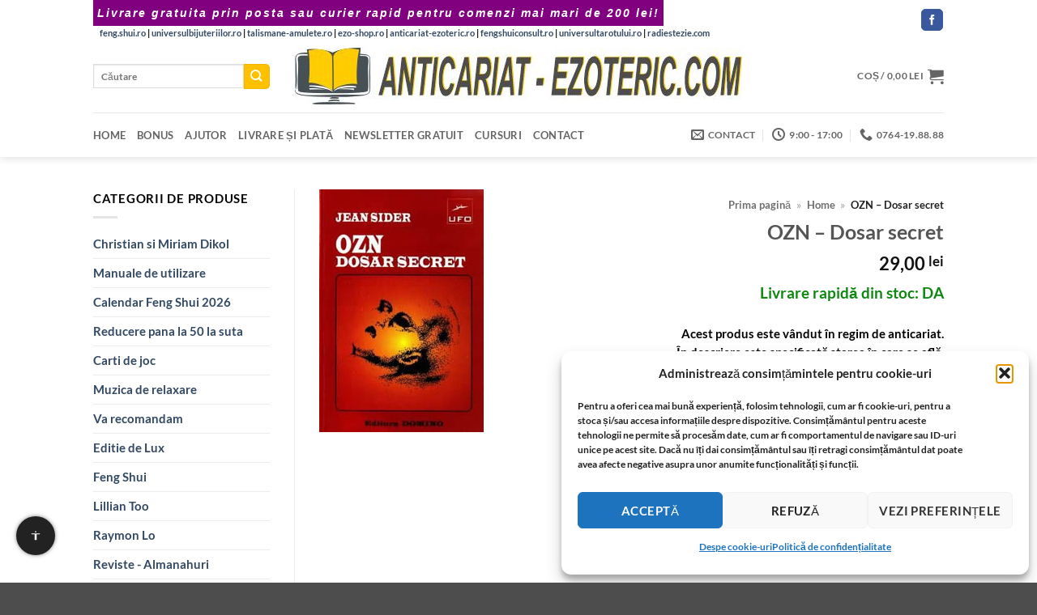

--- FILE ---
content_type: text/html; charset=UTF-8
request_url: https://www.anticariat-ezoteric.com/produs/ozn-dosar-secret
body_size: 37604
content:
<!DOCTYPE html>
<html lang="ro-RO" class="loading-site no-js bg-fill">
<head><meta charset="UTF-8" /><script>if(navigator.userAgent.match(/MSIE|Internet Explorer/i)||navigator.userAgent.match(/Trident\/7\..*?rv:11/i)){var href=document.location.href;if(!href.match(/[?&]noclsop/)){if(href.indexOf("?")==-1){if(href.indexOf("#")==-1){document.location.href=href+"?noclsop=1"}else{document.location.href=href.replace("#","?noclsop=1#")}}else{if(href.indexOf("#")==-1){document.location.href=href+"&noclsop=1"}else{document.location.href=href.replace("#","&noclsop=1#")}}}}</script><script>(()=>{class RocketLazyLoadScripts{constructor(){this.v="2.0.4",this.userEvents=["keydown","keyup","mousedown","mouseup","mousemove","mouseover","mouseout","touchmove","touchstart","touchend","touchcancel","wheel","click","dblclick","input"],this.attributeEvents=["onblur","onclick","oncontextmenu","ondblclick","onfocus","onmousedown","onmouseenter","onmouseleave","onmousemove","onmouseout","onmouseover","onmouseup","onmousewheel","onscroll","onsubmit"]}async t(){this.i(),this.o(),/iP(ad|hone)/.test(navigator.userAgent)&&this.h(),this.u(),this.l(this),this.m(),this.k(this),this.p(this),this._(),await Promise.all([this.R(),this.L()]),this.lastBreath=Date.now(),this.S(this),this.P(),this.D(),this.O(),this.M(),await this.C(this.delayedScripts.normal),await this.C(this.delayedScripts.defer),await this.C(this.delayedScripts.async),await this.T(),await this.F(),await this.j(),await this.A(),window.dispatchEvent(new Event("rocket-allScriptsLoaded")),this.everythingLoaded=!0,this.lastTouchEnd&&await new Promise(t=>setTimeout(t,500-Date.now()+this.lastTouchEnd)),this.I(),this.H(),this.U(),this.W()}i(){this.CSPIssue=sessionStorage.getItem("rocketCSPIssue"),document.addEventListener("securitypolicyviolation",t=>{this.CSPIssue||"script-src-elem"!==t.violatedDirective||"data"!==t.blockedURI||(this.CSPIssue=!0,sessionStorage.setItem("rocketCSPIssue",!0))},{isRocket:!0})}o(){window.addEventListener("pageshow",t=>{this.persisted=t.persisted,this.realWindowLoadedFired=!0},{isRocket:!0}),window.addEventListener("pagehide",()=>{this.onFirstUserAction=null},{isRocket:!0})}h(){let t;function e(e){t=e}window.addEventListener("touchstart",e,{isRocket:!0}),window.addEventListener("touchend",function i(o){o.changedTouches[0]&&t.changedTouches[0]&&Math.abs(o.changedTouches[0].pageX-t.changedTouches[0].pageX)<10&&Math.abs(o.changedTouches[0].pageY-t.changedTouches[0].pageY)<10&&o.timeStamp-t.timeStamp<200&&(window.removeEventListener("touchstart",e,{isRocket:!0}),window.removeEventListener("touchend",i,{isRocket:!0}),"INPUT"===o.target.tagName&&"text"===o.target.type||(o.target.dispatchEvent(new TouchEvent("touchend",{target:o.target,bubbles:!0})),o.target.dispatchEvent(new MouseEvent("mouseover",{target:o.target,bubbles:!0})),o.target.dispatchEvent(new PointerEvent("click",{target:o.target,bubbles:!0,cancelable:!0,detail:1,clientX:o.changedTouches[0].clientX,clientY:o.changedTouches[0].clientY})),event.preventDefault()))},{isRocket:!0})}q(t){this.userActionTriggered||("mousemove"!==t.type||this.firstMousemoveIgnored?"keyup"===t.type||"mouseover"===t.type||"mouseout"===t.type||(this.userActionTriggered=!0,this.onFirstUserAction&&this.onFirstUserAction()):this.firstMousemoveIgnored=!0),"click"===t.type&&t.preventDefault(),t.stopPropagation(),t.stopImmediatePropagation(),"touchstart"===this.lastEvent&&"touchend"===t.type&&(this.lastTouchEnd=Date.now()),"click"===t.type&&(this.lastTouchEnd=0),this.lastEvent=t.type,t.composedPath&&t.composedPath()[0].getRootNode()instanceof ShadowRoot&&(t.rocketTarget=t.composedPath()[0]),this.savedUserEvents.push(t)}u(){this.savedUserEvents=[],this.userEventHandler=this.q.bind(this),this.userEvents.forEach(t=>window.addEventListener(t,this.userEventHandler,{passive:!1,isRocket:!0})),document.addEventListener("visibilitychange",this.userEventHandler,{isRocket:!0})}U(){this.userEvents.forEach(t=>window.removeEventListener(t,this.userEventHandler,{passive:!1,isRocket:!0})),document.removeEventListener("visibilitychange",this.userEventHandler,{isRocket:!0}),this.savedUserEvents.forEach(t=>{(t.rocketTarget||t.target).dispatchEvent(new window[t.constructor.name](t.type,t))})}m(){const t="return false",e=Array.from(this.attributeEvents,t=>"data-rocket-"+t),i="["+this.attributeEvents.join("],[")+"]",o="[data-rocket-"+this.attributeEvents.join("],[data-rocket-")+"]",s=(e,i,o)=>{o&&o!==t&&(e.setAttribute("data-rocket-"+i,o),e["rocket"+i]=new Function("event",o),e.setAttribute(i,t))};new MutationObserver(t=>{for(const n of t)"attributes"===n.type&&(n.attributeName.startsWith("data-rocket-")||this.everythingLoaded?n.attributeName.startsWith("data-rocket-")&&this.everythingLoaded&&this.N(n.target,n.attributeName.substring(12)):s(n.target,n.attributeName,n.target.getAttribute(n.attributeName))),"childList"===n.type&&n.addedNodes.forEach(t=>{if(t.nodeType===Node.ELEMENT_NODE)if(this.everythingLoaded)for(const i of[t,...t.querySelectorAll(o)])for(const t of i.getAttributeNames())e.includes(t)&&this.N(i,t.substring(12));else for(const e of[t,...t.querySelectorAll(i)])for(const t of e.getAttributeNames())this.attributeEvents.includes(t)&&s(e,t,e.getAttribute(t))})}).observe(document,{subtree:!0,childList:!0,attributeFilter:[...this.attributeEvents,...e]})}I(){this.attributeEvents.forEach(t=>{document.querySelectorAll("[data-rocket-"+t+"]").forEach(e=>{this.N(e,t)})})}N(t,e){const i=t.getAttribute("data-rocket-"+e);i&&(t.setAttribute(e,i),t.removeAttribute("data-rocket-"+e))}k(t){Object.defineProperty(HTMLElement.prototype,"onclick",{get(){return this.rocketonclick||null},set(e){this.rocketonclick=e,this.setAttribute(t.everythingLoaded?"onclick":"data-rocket-onclick","this.rocketonclick(event)")}})}S(t){function e(e,i){let o=e[i];e[i]=null,Object.defineProperty(e,i,{get:()=>o,set(s){t.everythingLoaded?o=s:e["rocket"+i]=o=s}})}e(document,"onreadystatechange"),e(window,"onload"),e(window,"onpageshow");try{Object.defineProperty(document,"readyState",{get:()=>t.rocketReadyState,set(e){t.rocketReadyState=e},configurable:!0}),document.readyState="loading"}catch(t){console.log("WPRocket DJE readyState conflict, bypassing")}}l(t){this.originalAddEventListener=EventTarget.prototype.addEventListener,this.originalRemoveEventListener=EventTarget.prototype.removeEventListener,this.savedEventListeners=[],EventTarget.prototype.addEventListener=function(e,i,o){o&&o.isRocket||!t.B(e,this)&&!t.userEvents.includes(e)||t.B(e,this)&&!t.userActionTriggered||e.startsWith("rocket-")||t.everythingLoaded?t.originalAddEventListener.call(this,e,i,o):(t.savedEventListeners.push({target:this,remove:!1,type:e,func:i,options:o}),"mouseenter"!==e&&"mouseleave"!==e||t.originalAddEventListener.call(this,e,t.savedUserEvents.push,o))},EventTarget.prototype.removeEventListener=function(e,i,o){o&&o.isRocket||!t.B(e,this)&&!t.userEvents.includes(e)||t.B(e,this)&&!t.userActionTriggered||e.startsWith("rocket-")||t.everythingLoaded?t.originalRemoveEventListener.call(this,e,i,o):t.savedEventListeners.push({target:this,remove:!0,type:e,func:i,options:o})}}J(t,e){this.savedEventListeners=this.savedEventListeners.filter(i=>{let o=i.type,s=i.target||window;return e!==o||t!==s||(this.B(o,s)&&(i.type="rocket-"+o),this.$(i),!1)})}H(){EventTarget.prototype.addEventListener=this.originalAddEventListener,EventTarget.prototype.removeEventListener=this.originalRemoveEventListener,this.savedEventListeners.forEach(t=>this.$(t))}$(t){t.remove?this.originalRemoveEventListener.call(t.target,t.type,t.func,t.options):this.originalAddEventListener.call(t.target,t.type,t.func,t.options)}p(t){let e;function i(e){return t.everythingLoaded?e:e.split(" ").map(t=>"load"===t||t.startsWith("load.")?"rocket-jquery-load":t).join(" ")}function o(o){function s(e){const s=o.fn[e];o.fn[e]=o.fn.init.prototype[e]=function(){return this[0]===window&&t.userActionTriggered&&("string"==typeof arguments[0]||arguments[0]instanceof String?arguments[0]=i(arguments[0]):"object"==typeof arguments[0]&&Object.keys(arguments[0]).forEach(t=>{const e=arguments[0][t];delete arguments[0][t],arguments[0][i(t)]=e})),s.apply(this,arguments),this}}if(o&&o.fn&&!t.allJQueries.includes(o)){const e={DOMContentLoaded:[],"rocket-DOMContentLoaded":[]};for(const t in e)document.addEventListener(t,()=>{e[t].forEach(t=>t())},{isRocket:!0});o.fn.ready=o.fn.init.prototype.ready=function(i){function s(){parseInt(o.fn.jquery)>2?setTimeout(()=>i.bind(document)(o)):i.bind(document)(o)}return"function"==typeof i&&(t.realDomReadyFired?!t.userActionTriggered||t.fauxDomReadyFired?s():e["rocket-DOMContentLoaded"].push(s):e.DOMContentLoaded.push(s)),o([])},s("on"),s("one"),s("off"),t.allJQueries.push(o)}e=o}t.allJQueries=[],o(window.jQuery),Object.defineProperty(window,"jQuery",{get:()=>e,set(t){o(t)}})}P(){const t=new Map;document.write=document.writeln=function(e){const i=document.currentScript,o=document.createRange(),s=i.parentElement;let n=t.get(i);void 0===n&&(n=i.nextSibling,t.set(i,n));const c=document.createDocumentFragment();o.setStart(c,0),c.appendChild(o.createContextualFragment(e)),s.insertBefore(c,n)}}async R(){return new Promise(t=>{this.userActionTriggered?t():this.onFirstUserAction=t})}async L(){return new Promise(t=>{document.addEventListener("DOMContentLoaded",()=>{this.realDomReadyFired=!0,t()},{isRocket:!0})})}async j(){return this.realWindowLoadedFired?Promise.resolve():new Promise(t=>{window.addEventListener("load",t,{isRocket:!0})})}M(){this.pendingScripts=[];this.scriptsMutationObserver=new MutationObserver(t=>{for(const e of t)e.addedNodes.forEach(t=>{"SCRIPT"!==t.tagName||t.noModule||t.isWPRocket||this.pendingScripts.push({script:t,promise:new Promise(e=>{const i=()=>{const i=this.pendingScripts.findIndex(e=>e.script===t);i>=0&&this.pendingScripts.splice(i,1),e()};t.addEventListener("load",i,{isRocket:!0}),t.addEventListener("error",i,{isRocket:!0}),setTimeout(i,1e3)})})})}),this.scriptsMutationObserver.observe(document,{childList:!0,subtree:!0})}async F(){await this.X(),this.pendingScripts.length?(await this.pendingScripts[0].promise,await this.F()):this.scriptsMutationObserver.disconnect()}D(){this.delayedScripts={normal:[],async:[],defer:[]},document.querySelectorAll("script[type$=rocketlazyloadscript]").forEach(t=>{t.hasAttribute("data-rocket-src")?t.hasAttribute("async")&&!1!==t.async?this.delayedScripts.async.push(t):t.hasAttribute("defer")&&!1!==t.defer||"module"===t.getAttribute("data-rocket-type")?this.delayedScripts.defer.push(t):this.delayedScripts.normal.push(t):this.delayedScripts.normal.push(t)})}async _(){await this.L();let t=[];document.querySelectorAll("script[type$=rocketlazyloadscript][data-rocket-src]").forEach(e=>{let i=e.getAttribute("data-rocket-src");if(i&&!i.startsWith("data:")){i.startsWith("//")&&(i=location.protocol+i);try{const o=new URL(i).origin;o!==location.origin&&t.push({src:o,crossOrigin:e.crossOrigin||"module"===e.getAttribute("data-rocket-type")})}catch(t){}}}),t=[...new Map(t.map(t=>[JSON.stringify(t),t])).values()],this.Y(t,"preconnect")}async G(t){if(await this.K(),!0!==t.noModule||!("noModule"in HTMLScriptElement.prototype))return new Promise(e=>{let i;function o(){(i||t).setAttribute("data-rocket-status","executed"),e()}try{if(navigator.userAgent.includes("Firefox/")||""===navigator.vendor||this.CSPIssue)i=document.createElement("script"),[...t.attributes].forEach(t=>{let e=t.nodeName;"type"!==e&&("data-rocket-type"===e&&(e="type"),"data-rocket-src"===e&&(e="src"),i.setAttribute(e,t.nodeValue))}),t.text&&(i.text=t.text),t.nonce&&(i.nonce=t.nonce),i.hasAttribute("src")?(i.addEventListener("load",o,{isRocket:!0}),i.addEventListener("error",()=>{i.setAttribute("data-rocket-status","failed-network"),e()},{isRocket:!0}),setTimeout(()=>{i.isConnected||e()},1)):(i.text=t.text,o()),i.isWPRocket=!0,t.parentNode.replaceChild(i,t);else{const i=t.getAttribute("data-rocket-type"),s=t.getAttribute("data-rocket-src");i?(t.type=i,t.removeAttribute("data-rocket-type")):t.removeAttribute("type"),t.addEventListener("load",o,{isRocket:!0}),t.addEventListener("error",i=>{this.CSPIssue&&i.target.src.startsWith("data:")?(console.log("WPRocket: CSP fallback activated"),t.removeAttribute("src"),this.G(t).then(e)):(t.setAttribute("data-rocket-status","failed-network"),e())},{isRocket:!0}),s?(t.fetchPriority="high",t.removeAttribute("data-rocket-src"),t.src=s):t.src="data:text/javascript;base64,"+window.btoa(unescape(encodeURIComponent(t.text)))}}catch(i){t.setAttribute("data-rocket-status","failed-transform"),e()}});t.setAttribute("data-rocket-status","skipped")}async C(t){const e=t.shift();return e?(e.isConnected&&await this.G(e),this.C(t)):Promise.resolve()}O(){this.Y([...this.delayedScripts.normal,...this.delayedScripts.defer,...this.delayedScripts.async],"preload")}Y(t,e){this.trash=this.trash||[];let i=!0;var o=document.createDocumentFragment();t.forEach(t=>{const s=t.getAttribute&&t.getAttribute("data-rocket-src")||t.src;if(s&&!s.startsWith("data:")){const n=document.createElement("link");n.href=s,n.rel=e,"preconnect"!==e&&(n.as="script",n.fetchPriority=i?"high":"low"),t.getAttribute&&"module"===t.getAttribute("data-rocket-type")&&(n.crossOrigin=!0),t.crossOrigin&&(n.crossOrigin=t.crossOrigin),t.integrity&&(n.integrity=t.integrity),t.nonce&&(n.nonce=t.nonce),o.appendChild(n),this.trash.push(n),i=!1}}),document.head.appendChild(o)}W(){this.trash.forEach(t=>t.remove())}async T(){try{document.readyState="interactive"}catch(t){}this.fauxDomReadyFired=!0;try{await this.K(),this.J(document,"readystatechange"),document.dispatchEvent(new Event("rocket-readystatechange")),await this.K(),document.rocketonreadystatechange&&document.rocketonreadystatechange(),await this.K(),this.J(document,"DOMContentLoaded"),document.dispatchEvent(new Event("rocket-DOMContentLoaded")),await this.K(),this.J(window,"DOMContentLoaded"),window.dispatchEvent(new Event("rocket-DOMContentLoaded"))}catch(t){console.error(t)}}async A(){try{document.readyState="complete"}catch(t){}try{await this.K(),this.J(document,"readystatechange"),document.dispatchEvent(new Event("rocket-readystatechange")),await this.K(),document.rocketonreadystatechange&&document.rocketonreadystatechange(),await this.K(),this.J(window,"load"),window.dispatchEvent(new Event("rocket-load")),await this.K(),window.rocketonload&&window.rocketonload(),await this.K(),this.allJQueries.forEach(t=>t(window).trigger("rocket-jquery-load")),await this.K(),this.J(window,"pageshow");const t=new Event("rocket-pageshow");t.persisted=this.persisted,window.dispatchEvent(t),await this.K(),window.rocketonpageshow&&window.rocketonpageshow({persisted:this.persisted})}catch(t){console.error(t)}}async K(){Date.now()-this.lastBreath>45&&(await this.X(),this.lastBreath=Date.now())}async X(){return document.hidden?new Promise(t=>setTimeout(t)):new Promise(t=>requestAnimationFrame(t))}B(t,e){return e===document&&"readystatechange"===t||(e===document&&"DOMContentLoaded"===t||(e===window&&"DOMContentLoaded"===t||(e===window&&"load"===t||e===window&&"pageshow"===t)))}static run(){(new RocketLazyLoadScripts).t()}}RocketLazyLoadScripts.run()})();</script>
	
	<link rel="profile" href="http://gmpg.org/xfn/11" />
	<link rel="pingback" href="" />

	<script type="rocketlazyloadscript">(function(html){html.className = html.className.replace(/\bno-js\b/,'js')})(document.documentElement);</script>
<meta name='robots' content='index, follow, max-image-preview:large, max-snippet:-1, max-video-preview:-1' />

<!-- Preload LCP image -->
<link rel="preload" as="image" href="https://www.anticariat-ezoteric.com/wp-content/uploads/ozn81.jpg" type="image/jpeg" imagesizes="(max-width: 203px) 100vw, 203px">
<meta name="viewport" content="width=device-width, initial-scale=1" />
	<title>OZN - Dosar secret</title>
	<meta name="description" content="Autor: Jean Sider  Editura Domino  Numar pagini: 200  Stare: buna   In iunie 1947, un OZN se prabuseste langa Roswell, in New Mexico. Autoritatile americane recupereaza epava si cadavrele ocupantilor. Cazul ar fi trebuit sa aiba repercusiuni fabuloase, dar cele mai inalte institutii americane s-au grabit sa impuna tacerea asupra faptelor.  Autorul dezgroapa un dosar fierbinte. Hotarat sa descopere adevarul in legatura cu unul din fenomenele cele mai tulburatoare din ultimii cincizeci de ani, Jean Sider porneste o adevarata ancheta politista, gaseste un martor la primele momente ale evenimentului si strange un numar considerabil de documente inedite. Treptat se face lumina si ramai uluit de amploarea dezvaluirilor." />
	<link rel="canonical" href="https://www.anticariat-ezoteric.com/produs/ozn-dosar-secret" />


<link rel='prefetch' href='https://www.anticariat-ezoteric.com/wp-content/themes/flatsome/assets/js/flatsome.js?ver=e2eddd6c228105dac048' />
<link rel='prefetch' href='https://www.anticariat-ezoteric.com/wp-content/themes/flatsome/assets/js/chunk.slider.js?ver=3.20.4' />
<link rel='prefetch' href='https://www.anticariat-ezoteric.com/wp-content/themes/flatsome/assets/js/chunk.popups.js?ver=3.20.4' />
<link rel='prefetch' href='https://www.anticariat-ezoteric.com/wp-content/themes/flatsome/assets/js/chunk.tooltips.js?ver=3.20.4' />
<link rel='prefetch' href='https://www.anticariat-ezoteric.com/wp-content/themes/flatsome/assets/js/woocommerce.js?ver=1c9be63d628ff7c3ff4c' />
<link rel="alternate" type="application/rss+xml" title="www.anticariat-ezoteric.com - anticariat ezoteric virtual &raquo; Flux" href="https://www.anticariat-ezoteric.com/feed" />

<!-- Feeduri produse WooCommerce (global) -->
<link rel="alternate" type="application/rss+xml" title="Feed Produse WooCommerce" href="https://www.anticariat-ezoteric.com/?post_type=product&#038;feed=rss2" />
<link rel="alternate" type="application/atom+xml" title="Feed Produse WooCommerce (Atom)" href="https://www.anticariat-ezoteric.com/?post_type=product&#038;feed=atom" />
<style id='wp-img-auto-sizes-contain-inline-css' type='text/css'>
img:is([sizes=auto i],[sizes^="auto," i]){contain-intrinsic-size:3000px 1500px}
/*# sourceURL=wp-img-auto-sizes-contain-inline-css */
</style>
<link data-minify="1" rel='stylesheet' id='wpa-css-css' href='https://www.anticariat-ezoteric.com/wp-content/cache/min/1/wp-content/plugins/honeypot/includes/css/wpa.css?ver=1766290412' type='text/css' media='all' />
<link rel='stylesheet' id='photoswipe-css' href='https://www.anticariat-ezoteric.com/wp-content/cache/background-css/1/www.anticariat-ezoteric.com/wp-content/plugins/woocommerce/assets/css/photoswipe/photoswipe.min.css?wpr_t=1766607367' type='text/css' media='all' />
<link rel='stylesheet' id='photoswipe-default-skin-css' href='https://www.anticariat-ezoteric.com/wp-content/cache/background-css/1/www.anticariat-ezoteric.com/wp-content/plugins/woocommerce/assets/css/photoswipe/default-skin/default-skin.min.css?wpr_t=1766607367' type='text/css' media='all' />
<style id='woocommerce-inline-inline-css' type='text/css'>
.woocommerce form .form-row .required { visibility: visible; }
/*# sourceURL=woocommerce-inline-inline-css */
</style>
<link rel='stylesheet' id='cmplz-general-css' href='https://www.anticariat-ezoteric.com/wp-content/plugins/complianz-gdpr/assets/css/cookieblocker.min.css' type='text/css' media='all' />
<link data-minify="1" rel='stylesheet' id='swpcss-css' href='https://www.anticariat-ezoteric.com/wp-content/cache/min/1/wp-content/plugins/sendy-widget-pro/css/sendy.css?ver=1766290412' type='text/css' media='all' />
<link data-minify="1" rel='stylesheet' id='flatsome-main-css' href='https://www.anticariat-ezoteric.com/wp-content/cache/background-css/1/www.anticariat-ezoteric.com/wp-content/cache/min/1/wp-content/themes/flatsome/assets/css/flatsome.css?ver=1766290412&wpr_t=1766607367' type='text/css' media='all' />
<style id='flatsome-main-inline-css' type='text/css'>
@font-face {
				font-family: "fl-icons";
				font-display: block;
				src: url(https://www.anticariat-ezoteric.com/wp-content/themes/flatsome/assets/css/icons/fl-icons.eot?v=3.20.4);
				src:
					url(https://www.anticariat-ezoteric.com/wp-content/themes/flatsome/assets/css/icons/fl-icons.eot#iefix?v=3.20.4) format("embedded-opentype"),
					url(https://www.anticariat-ezoteric.com/wp-content/themes/flatsome/assets/css/icons/fl-icons.woff2?v=3.20.4) format("woff2"),
					url(https://www.anticariat-ezoteric.com/wp-content/themes/flatsome/assets/css/icons/fl-icons.ttf?v=3.20.4) format("truetype"),
					url(https://www.anticariat-ezoteric.com/wp-content/themes/flatsome/assets/css/icons/fl-icons.woff?v=3.20.4) format("woff"),
					url(https://www.anticariat-ezoteric.com/wp-content/themes/flatsome/assets/css/icons/fl-icons.svg?v=3.20.4#fl-icons) format("svg");
			}
/*# sourceURL=flatsome-main-inline-css */
</style>
<link data-minify="1" rel='stylesheet' id='flatsome-shop-css' href='https://www.anticariat-ezoteric.com/wp-content/cache/min/1/wp-content/themes/flatsome/assets/css/flatsome-shop.css?ver=1766290412' type='text/css' media='all' />
<style id='rocket-lazyload-inline-css' type='text/css'>
.rll-youtube-player{position:relative;padding-bottom:56.23%;height:0;overflow:hidden;max-width:100%;}.rll-youtube-player:focus-within{outline: 2px solid currentColor;outline-offset: 5px;}.rll-youtube-player iframe{position:absolute;top:0;left:0;width:100%;height:100%;z-index:100;background:0 0}.rll-youtube-player img{bottom:0;display:block;left:0;margin:auto;max-width:100%;width:100%;position:absolute;right:0;top:0;border:none;height:auto;-webkit-transition:.4s all;-moz-transition:.4s all;transition:.4s all}.rll-youtube-player img:hover{-webkit-filter:brightness(75%)}.rll-youtube-player .play{height:100%;width:100%;left:0;top:0;position:absolute;background:var(--wpr-bg-e6cb6e1a-5750-4abc-9799-b096ee564a36) no-repeat center;background-color: transparent !important;cursor:pointer;border:none;}
/*# sourceURL=rocket-lazyload-inline-css */
</style>
<script type="text/javascript" src="https://www.anticariat-ezoteric.com/wp-includes/js/jquery/jquery.min.js" id="jquery-core-js" data-rocket-defer defer></script>
<script type="text/javascript" src="https://www.anticariat-ezoteric.com/wp-content/plugins/woocommerce/assets/js/jquery-blockui/jquery.blockUI.min.js" id="wc-jquery-blockui-js" data-wp-strategy="defer" data-rocket-defer defer></script>
<script type="text/javascript" src="https://www.anticariat-ezoteric.com/wp-content/plugins/woocommerce/assets/js/flexslider/jquery.flexslider.min.js" id="wc-flexslider-js" defer="defer" data-wp-strategy="defer"></script>
<script type="text/javascript" src="https://www.anticariat-ezoteric.com/wp-content/plugins/woocommerce/assets/js/photoswipe/photoswipe.min.js" id="wc-photoswipe-js" defer="defer" data-wp-strategy="defer"></script>
<script type="text/javascript" src="https://www.anticariat-ezoteric.com/wp-content/plugins/woocommerce/assets/js/photoswipe/photoswipe-ui-default.min.js" id="wc-photoswipe-ui-default-js" defer="defer" data-wp-strategy="defer"></script>
<script type="text/javascript" id="wc-single-product-js-extra">
/* <![CDATA[ */
var wc_single_product_params = {"i18n_required_rating_text":"Te rog selecteaz\u0103 o evaluare","i18n_rating_options":["Una din 5 stele","2 din 5 stele","3 din 5 stele","4 din 5 stele","5 din 5 stele"],"i18n_product_gallery_trigger_text":"Vezi galeria cu imagini pe ecran \u00eentreg","review_rating_required":"yes","flexslider":{"rtl":false,"animation":"slide","smoothHeight":true,"directionNav":false,"controlNav":"thumbnails","slideshow":false,"animationSpeed":500,"animationLoop":false,"allowOneSlide":false},"zoom_enabled":"","zoom_options":[],"photoswipe_enabled":"1","photoswipe_options":{"shareEl":false,"closeOnScroll":false,"history":false,"hideAnimationDuration":0,"showAnimationDuration":0},"flexslider_enabled":"1"};
//# sourceURL=wc-single-product-js-extra
/* ]]> */
</script>
<script type="text/javascript" src="https://www.anticariat-ezoteric.com/wp-content/plugins/woocommerce/assets/js/frontend/single-product.min.js" id="wc-single-product-js" defer="defer" data-wp-strategy="defer"></script>
<script type="text/javascript" src="https://www.anticariat-ezoteric.com/wp-content/plugins/woocommerce/assets/js/js-cookie/js.cookie.min.js" id="wc-js-cookie-js" data-wp-strategy="defer" data-rocket-defer defer></script>
<script type="text/javascript" id="swpjs-js-extra">
/* <![CDATA[ */
var swp = {"ajaxurl":"https://www.anticariat-ezoteric.com/wp-admin/admin-ajax.php"};
//# sourceURL=swpjs-js-extra
/* ]]> */
</script>
<script type="rocketlazyloadscript" data-minify="1" data-rocket-type="text/javascript" data-rocket-src="https://www.anticariat-ezoteric.com/wp-content/cache/min/1/wp-content/plugins/sendy-widget-pro/js/sendy.js?ver=1766290412" id="swpjs-js" data-rocket-defer defer></script>
<style>

	div.add-to-cart-button > a{ color: #000000 }

p.woocommerce-mini-cart__buttons.buttons > a{ color: #000000 }

.archive.search h4+div {
    display:none;
}
.rosu {
	color: #F00;
	font-size: 14pt;
}
.verde {
	color: #0f8811;
	font-size: 14pt;
}

</style>
<style>

	/* This is CSS, insert into Custom CSS or Additional CSS */
.kl-before-header {
    padding: 5px;
    background: purple;
    color: #fff;
    font-size: 14px;
    text-align: center;
    letter-spacing: 2px;
    font-family: "Verdana", sans-serif;
    font-weight: 900;
    font-style: italic;
}
</style>
<style>
        /* Chenar si colturile produselor Flatsome */
        .product-small .box {
            border: 1px solid #7d41c1 !important;
            border-radius: 10px !important;
            padding: 5px;
            overflow: hidden;
            transition: box-shadow 0.3s ease-in-out;
        }

        /* Umbra discreta la hover */
        .product-small .box:hover {
            box-shadow: 0 0 10px rgba(0, 0, 0, 0.5);
        }

        /* Imaginea produsului cu colturi rotunjite sus */
        .product-small .box-image img {
            border-radius: 10px 10px 0 0;
            display: block;
            width: 100%;
            height: auto;
        }

        /* Butoanele WooCommerce si Flatsome rotunjite */
        .product-small .button,
        .woocommerce a.button,
        .woocommerce button.button,
        .woocommerce input.button,
        .woocommerce #respond input#submit {
            border-radius: 5px !important;
            transition: background-color 0.2s ease-in-out;
        }
    </style><style>
        .single_add_to_cart_button,
        .single_add_to_cart_button:hover {
            font-size: 13px !important;
            font-weight: bold !important;
            background-color: #ffc000 !important;
            color: #000000 !important;
        }

        .add-to-cart-button .button,
        .add-to-cart-button .button:hover,
        .ux-box .button.product_type_simple,
        .ux-box .button.product_type_simple:hover {
            font-size: 13px !important;
            font-weight: bold !important;
            background-color: #ffc000 !important;
            color: #000000 !important;
        }

        .add-to-cart-button .button,
        .single_add_to_cart_button {
            padding: 10px 20px !important;
            border-radius: 4px;
        }
    </style>
    <style>
    .progress-bar {
        background-color: #800080;
        animation: pulseGlow 2s infinite;
    }

    @keyframes pulseGlow {
        0% {
            background-color: #e6b3e6;
            box-shadow: 0 0 10px #e6b3e6;
        }
        50% {
            background-color: #800080;
            box-shadow: 0 0 20px #800080;
        }
        100% {
            background-color: #e6b3e6;
            box-shadow: 0 0 10px #e6b3e6;
        }
    }
    </style>
    			<style>.cmplz-hidden {
					display: none !important;
				}</style><style>.woocommerce-product-gallery{ opacity: 1 !important; }</style>	<noscript><style>.woocommerce-product-gallery{ opacity: 1 !important; }</style></noscript>
	<link rel="icon" href="https://www.anticariat-ezoteric.com/wp-content/uploads/2020/05/ms-icon-310x310-1-64x64.png" sizes="32x32" />
<link rel="icon" href="https://www.anticariat-ezoteric.com/wp-content/uploads/2020/05/ms-icon-310x310-1-247x247.png" sizes="192x192" />
<link rel="apple-touch-icon" href="https://www.anticariat-ezoteric.com/wp-content/uploads/2020/05/ms-icon-310x310-1-247x247.png" />
<meta name="msapplication-TileImage" content="https://www.anticariat-ezoteric.com/wp-content/uploads/2020/05/ms-icon-310x310-1-280x280.png" />
<style id="custom-css" type="text/css">:root {--primary-color: #ffc000;--fs-color-primary: #ffc000;--fs-color-secondary: #ffc000;--fs-color-success: #627D47;--fs-color-alert: #b20000;--fs-color-base: #000000;--fs-experimental-link-color: #334862;--fs-experimental-link-color-hover: #111;}.tooltipster-base {--tooltip-color: #fff;--tooltip-bg-color: #000;}.off-canvas-right .mfp-content, .off-canvas-left .mfp-content {--drawer-width: 300px;}.off-canvas .mfp-content.off-canvas-cart {--drawer-width: 360px;}.header-main{height: 90px}#logo img{max-height: 90px}#logo{width:554px;}.header-bottom{min-height: 55px}.header-top{min-height: 30px}.transparent .header-main{height: 30px}.transparent #logo img{max-height: 30px}.has-transparent + .page-title:first-of-type,.has-transparent + #main > .page-title,.has-transparent + #main > div > .page-title,.has-transparent + #main .page-header-wrapper:first-of-type .page-title{padding-top: 110px;}.header.show-on-scroll,.stuck .header-main{height:70px!important}.stuck #logo img{max-height: 70px!important}.search-form{ width: 100%;}.header-bg-color {background-color: rgba(255,255,255,0.9)}.header-bottom {background-color: #ffffff}.header-bottom-nav > li > a{line-height: 16px }@media (max-width: 549px) {.header-main{height: 70px}#logo img{max-height: 70px}}.nav-dropdown-has-arrow.nav-dropdown-has-border li.has-dropdown:before{border-bottom-color: #FFFFFF;}.nav .nav-dropdown{border-color: #FFFFFF }.nav-dropdown-has-arrow li.has-dropdown:after{border-bottom-color: #FFFFFF;}.nav .nav-dropdown{background-color: #FFFFFF}.header-top{background-color:#ffffff!important;}body{font-size: 92%;}@media screen and (max-width: 549px){body{font-size: 76%;}}body{font-family: Lato, sans-serif;}body {font-weight: 700;font-style: normal;}.nav > li > a {font-family: Lato, sans-serif;}.mobile-sidebar-levels-2 .nav > li > ul > li > a {font-family: Lato, sans-serif;}.nav > li > a,.mobile-sidebar-levels-2 .nav > li > ul > li > a {font-weight: 700;font-style: normal;}h1,h2,h3,h4,h5,h6,.heading-font, .off-canvas-center .nav-sidebar.nav-vertical > li > a{font-family: Lato, sans-serif;}h1,h2,h3,h4,h5,h6,.heading-font,.banner h1,.banner h2 {font-weight: 700;font-style: normal;}.alt-font{font-family: "Dancing Script", sans-serif;}.alt-font {font-weight: 400!important;font-style: normal!important;}.shop-page-title.featured-title .title-overlay{background-color: #f4c300;}.has-equal-box-heights .box-image {padding-top: 100%;}@media screen and (min-width: 550px){.products .box-vertical .box-image{min-width: 247px!important;width: 247px!important;}}button[name='update_cart'] { display: none; }.nav-vertical-fly-out > li + li {border-top-width: 1px; border-top-style: solid;}.label-new.menu-item > a:after{content:"Nou";}.label-hot.menu-item > a:after{content:"Hot";}.label-sale.menu-item > a:after{content:"Sale";}.label-popular.menu-item > a:after{content:"Popular";}</style><style id="kirki-inline-styles">/* latin-ext */
@font-face {
  font-family: 'Lato';
  font-style: normal;
  font-weight: 700;
  font-display: swap;
  src: url(https://www.anticariat-ezoteric.com/wp-content/fonts/lato/S6u9w4BMUTPHh6UVSwaPGR_p.woff2) format('woff2');
  unicode-range: U+0100-02BA, U+02BD-02C5, U+02C7-02CC, U+02CE-02D7, U+02DD-02FF, U+0304, U+0308, U+0329, U+1D00-1DBF, U+1E00-1E9F, U+1EF2-1EFF, U+2020, U+20A0-20AB, U+20AD-20C0, U+2113, U+2C60-2C7F, U+A720-A7FF;
}
/* latin */
@font-face {
  font-family: 'Lato';
  font-style: normal;
  font-weight: 700;
  font-display: swap;
  src: url(https://www.anticariat-ezoteric.com/wp-content/fonts/lato/S6u9w4BMUTPHh6UVSwiPGQ.woff2) format('woff2');
  unicode-range: U+0000-00FF, U+0131, U+0152-0153, U+02BB-02BC, U+02C6, U+02DA, U+02DC, U+0304, U+0308, U+0329, U+2000-206F, U+20AC, U+2122, U+2191, U+2193, U+2212, U+2215, U+FEFF, U+FFFD;
}/* vietnamese */
@font-face {
  font-family: 'Dancing Script';
  font-style: normal;
  font-weight: 400;
  font-display: swap;
  src: url(https://www.anticariat-ezoteric.com/wp-content/fonts/dancing-script/If2cXTr6YS-zF4S-kcSWSVi_sxjsohD9F50Ruu7BMSo3Rep8ltA.woff2) format('woff2');
  unicode-range: U+0102-0103, U+0110-0111, U+0128-0129, U+0168-0169, U+01A0-01A1, U+01AF-01B0, U+0300-0301, U+0303-0304, U+0308-0309, U+0323, U+0329, U+1EA0-1EF9, U+20AB;
}
/* latin-ext */
@font-face {
  font-family: 'Dancing Script';
  font-style: normal;
  font-weight: 400;
  font-display: swap;
  src: url(https://www.anticariat-ezoteric.com/wp-content/fonts/dancing-script/If2cXTr6YS-zF4S-kcSWSVi_sxjsohD9F50Ruu7BMSo3ROp8ltA.woff2) format('woff2');
  unicode-range: U+0100-02BA, U+02BD-02C5, U+02C7-02CC, U+02CE-02D7, U+02DD-02FF, U+0304, U+0308, U+0329, U+1D00-1DBF, U+1E00-1E9F, U+1EF2-1EFF, U+2020, U+20A0-20AB, U+20AD-20C0, U+2113, U+2C60-2C7F, U+A720-A7FF;
}
/* latin */
@font-face {
  font-family: 'Dancing Script';
  font-style: normal;
  font-weight: 400;
  font-display: swap;
  src: url(https://www.anticariat-ezoteric.com/wp-content/fonts/dancing-script/If2cXTr6YS-zF4S-kcSWSVi_sxjsohD9F50Ruu7BMSo3Sup8.woff2) format('woff2');
  unicode-range: U+0000-00FF, U+0131, U+0152-0153, U+02BB-02BC, U+02C6, U+02DA, U+02DC, U+0304, U+0308, U+0329, U+2000-206F, U+20AC, U+2122, U+2191, U+2193, U+2212, U+2215, U+FEFF, U+FFFD;
}</style><noscript><style id="rocket-lazyload-nojs-css">.rll-youtube-player, [data-lazy-src]{display:none !important;}</style></noscript><link data-minify="1" rel='stylesheet' id='wc-blocks-style-css' href='https://www.anticariat-ezoteric.com/wp-content/cache/min/1/wp-content/plugins/woocommerce/assets/client/blocks/wc-blocks.css?ver=1766290412' type='text/css' media='all' />
<style id='global-styles-inline-css' type='text/css'>
:root{--wp--preset--aspect-ratio--square: 1;--wp--preset--aspect-ratio--4-3: 4/3;--wp--preset--aspect-ratio--3-4: 3/4;--wp--preset--aspect-ratio--3-2: 3/2;--wp--preset--aspect-ratio--2-3: 2/3;--wp--preset--aspect-ratio--16-9: 16/9;--wp--preset--aspect-ratio--9-16: 9/16;--wp--preset--color--black: #000000;--wp--preset--color--cyan-bluish-gray: #abb8c3;--wp--preset--color--white: #ffffff;--wp--preset--color--pale-pink: #f78da7;--wp--preset--color--vivid-red: #cf2e2e;--wp--preset--color--luminous-vivid-orange: #ff6900;--wp--preset--color--luminous-vivid-amber: #fcb900;--wp--preset--color--light-green-cyan: #7bdcb5;--wp--preset--color--vivid-green-cyan: #00d084;--wp--preset--color--pale-cyan-blue: #8ed1fc;--wp--preset--color--vivid-cyan-blue: #0693e3;--wp--preset--color--vivid-purple: #9b51e0;--wp--preset--color--primary: #ffc000;--wp--preset--color--secondary: #ffc000;--wp--preset--color--success: #627D47;--wp--preset--color--alert: #b20000;--wp--preset--gradient--vivid-cyan-blue-to-vivid-purple: linear-gradient(135deg,rgb(6,147,227) 0%,rgb(155,81,224) 100%);--wp--preset--gradient--light-green-cyan-to-vivid-green-cyan: linear-gradient(135deg,rgb(122,220,180) 0%,rgb(0,208,130) 100%);--wp--preset--gradient--luminous-vivid-amber-to-luminous-vivid-orange: linear-gradient(135deg,rgb(252,185,0) 0%,rgb(255,105,0) 100%);--wp--preset--gradient--luminous-vivid-orange-to-vivid-red: linear-gradient(135deg,rgb(255,105,0) 0%,rgb(207,46,46) 100%);--wp--preset--gradient--very-light-gray-to-cyan-bluish-gray: linear-gradient(135deg,rgb(238,238,238) 0%,rgb(169,184,195) 100%);--wp--preset--gradient--cool-to-warm-spectrum: linear-gradient(135deg,rgb(74,234,220) 0%,rgb(151,120,209) 20%,rgb(207,42,186) 40%,rgb(238,44,130) 60%,rgb(251,105,98) 80%,rgb(254,248,76) 100%);--wp--preset--gradient--blush-light-purple: linear-gradient(135deg,rgb(255,206,236) 0%,rgb(152,150,240) 100%);--wp--preset--gradient--blush-bordeaux: linear-gradient(135deg,rgb(254,205,165) 0%,rgb(254,45,45) 50%,rgb(107,0,62) 100%);--wp--preset--gradient--luminous-dusk: linear-gradient(135deg,rgb(255,203,112) 0%,rgb(199,81,192) 50%,rgb(65,88,208) 100%);--wp--preset--gradient--pale-ocean: linear-gradient(135deg,rgb(255,245,203) 0%,rgb(182,227,212) 50%,rgb(51,167,181) 100%);--wp--preset--gradient--electric-grass: linear-gradient(135deg,rgb(202,248,128) 0%,rgb(113,206,126) 100%);--wp--preset--gradient--midnight: linear-gradient(135deg,rgb(2,3,129) 0%,rgb(40,116,252) 100%);--wp--preset--font-size--small: 13px;--wp--preset--font-size--medium: 20px;--wp--preset--font-size--large: 36px;--wp--preset--font-size--x-large: 42px;--wp--preset--spacing--20: 0.44rem;--wp--preset--spacing--30: 0.67rem;--wp--preset--spacing--40: 1rem;--wp--preset--spacing--50: 1.5rem;--wp--preset--spacing--60: 2.25rem;--wp--preset--spacing--70: 3.38rem;--wp--preset--spacing--80: 5.06rem;--wp--preset--shadow--natural: 6px 6px 9px rgba(0, 0, 0, 0.2);--wp--preset--shadow--deep: 12px 12px 50px rgba(0, 0, 0, 0.4);--wp--preset--shadow--sharp: 6px 6px 0px rgba(0, 0, 0, 0.2);--wp--preset--shadow--outlined: 6px 6px 0px -3px rgb(255, 255, 255), 6px 6px rgb(0, 0, 0);--wp--preset--shadow--crisp: 6px 6px 0px rgb(0, 0, 0);}:where(body) { margin: 0; }.wp-site-blocks > .alignleft { float: left; margin-right: 2em; }.wp-site-blocks > .alignright { float: right; margin-left: 2em; }.wp-site-blocks > .aligncenter { justify-content: center; margin-left: auto; margin-right: auto; }:where(.is-layout-flex){gap: 0.5em;}:where(.is-layout-grid){gap: 0.5em;}.is-layout-flow > .alignleft{float: left;margin-inline-start: 0;margin-inline-end: 2em;}.is-layout-flow > .alignright{float: right;margin-inline-start: 2em;margin-inline-end: 0;}.is-layout-flow > .aligncenter{margin-left: auto !important;margin-right: auto !important;}.is-layout-constrained > .alignleft{float: left;margin-inline-start: 0;margin-inline-end: 2em;}.is-layout-constrained > .alignright{float: right;margin-inline-start: 2em;margin-inline-end: 0;}.is-layout-constrained > .aligncenter{margin-left: auto !important;margin-right: auto !important;}.is-layout-constrained > :where(:not(.alignleft):not(.alignright):not(.alignfull)){margin-left: auto !important;margin-right: auto !important;}body .is-layout-flex{display: flex;}.is-layout-flex{flex-wrap: wrap;align-items: center;}.is-layout-flex > :is(*, div){margin: 0;}body .is-layout-grid{display: grid;}.is-layout-grid > :is(*, div){margin: 0;}body{padding-top: 0px;padding-right: 0px;padding-bottom: 0px;padding-left: 0px;}a:where(:not(.wp-element-button)){text-decoration: none;}:root :where(.wp-element-button, .wp-block-button__link){background-color: #32373c;border-width: 0;color: #fff;font-family: inherit;font-size: inherit;font-style: inherit;font-weight: inherit;letter-spacing: inherit;line-height: inherit;padding-top: calc(0.667em + 2px);padding-right: calc(1.333em + 2px);padding-bottom: calc(0.667em + 2px);padding-left: calc(1.333em + 2px);text-decoration: none;text-transform: inherit;}.has-black-color{color: var(--wp--preset--color--black) !important;}.has-cyan-bluish-gray-color{color: var(--wp--preset--color--cyan-bluish-gray) !important;}.has-white-color{color: var(--wp--preset--color--white) !important;}.has-pale-pink-color{color: var(--wp--preset--color--pale-pink) !important;}.has-vivid-red-color{color: var(--wp--preset--color--vivid-red) !important;}.has-luminous-vivid-orange-color{color: var(--wp--preset--color--luminous-vivid-orange) !important;}.has-luminous-vivid-amber-color{color: var(--wp--preset--color--luminous-vivid-amber) !important;}.has-light-green-cyan-color{color: var(--wp--preset--color--light-green-cyan) !important;}.has-vivid-green-cyan-color{color: var(--wp--preset--color--vivid-green-cyan) !important;}.has-pale-cyan-blue-color{color: var(--wp--preset--color--pale-cyan-blue) !important;}.has-vivid-cyan-blue-color{color: var(--wp--preset--color--vivid-cyan-blue) !important;}.has-vivid-purple-color{color: var(--wp--preset--color--vivid-purple) !important;}.has-primary-color{color: var(--wp--preset--color--primary) !important;}.has-secondary-color{color: var(--wp--preset--color--secondary) !important;}.has-success-color{color: var(--wp--preset--color--success) !important;}.has-alert-color{color: var(--wp--preset--color--alert) !important;}.has-black-background-color{background-color: var(--wp--preset--color--black) !important;}.has-cyan-bluish-gray-background-color{background-color: var(--wp--preset--color--cyan-bluish-gray) !important;}.has-white-background-color{background-color: var(--wp--preset--color--white) !important;}.has-pale-pink-background-color{background-color: var(--wp--preset--color--pale-pink) !important;}.has-vivid-red-background-color{background-color: var(--wp--preset--color--vivid-red) !important;}.has-luminous-vivid-orange-background-color{background-color: var(--wp--preset--color--luminous-vivid-orange) !important;}.has-luminous-vivid-amber-background-color{background-color: var(--wp--preset--color--luminous-vivid-amber) !important;}.has-light-green-cyan-background-color{background-color: var(--wp--preset--color--light-green-cyan) !important;}.has-vivid-green-cyan-background-color{background-color: var(--wp--preset--color--vivid-green-cyan) !important;}.has-pale-cyan-blue-background-color{background-color: var(--wp--preset--color--pale-cyan-blue) !important;}.has-vivid-cyan-blue-background-color{background-color: var(--wp--preset--color--vivid-cyan-blue) !important;}.has-vivid-purple-background-color{background-color: var(--wp--preset--color--vivid-purple) !important;}.has-primary-background-color{background-color: var(--wp--preset--color--primary) !important;}.has-secondary-background-color{background-color: var(--wp--preset--color--secondary) !important;}.has-success-background-color{background-color: var(--wp--preset--color--success) !important;}.has-alert-background-color{background-color: var(--wp--preset--color--alert) !important;}.has-black-border-color{border-color: var(--wp--preset--color--black) !important;}.has-cyan-bluish-gray-border-color{border-color: var(--wp--preset--color--cyan-bluish-gray) !important;}.has-white-border-color{border-color: var(--wp--preset--color--white) !important;}.has-pale-pink-border-color{border-color: var(--wp--preset--color--pale-pink) !important;}.has-vivid-red-border-color{border-color: var(--wp--preset--color--vivid-red) !important;}.has-luminous-vivid-orange-border-color{border-color: var(--wp--preset--color--luminous-vivid-orange) !important;}.has-luminous-vivid-amber-border-color{border-color: var(--wp--preset--color--luminous-vivid-amber) !important;}.has-light-green-cyan-border-color{border-color: var(--wp--preset--color--light-green-cyan) !important;}.has-vivid-green-cyan-border-color{border-color: var(--wp--preset--color--vivid-green-cyan) !important;}.has-pale-cyan-blue-border-color{border-color: var(--wp--preset--color--pale-cyan-blue) !important;}.has-vivid-cyan-blue-border-color{border-color: var(--wp--preset--color--vivid-cyan-blue) !important;}.has-vivid-purple-border-color{border-color: var(--wp--preset--color--vivid-purple) !important;}.has-primary-border-color{border-color: var(--wp--preset--color--primary) !important;}.has-secondary-border-color{border-color: var(--wp--preset--color--secondary) !important;}.has-success-border-color{border-color: var(--wp--preset--color--success) !important;}.has-alert-border-color{border-color: var(--wp--preset--color--alert) !important;}.has-vivid-cyan-blue-to-vivid-purple-gradient-background{background: var(--wp--preset--gradient--vivid-cyan-blue-to-vivid-purple) !important;}.has-light-green-cyan-to-vivid-green-cyan-gradient-background{background: var(--wp--preset--gradient--light-green-cyan-to-vivid-green-cyan) !important;}.has-luminous-vivid-amber-to-luminous-vivid-orange-gradient-background{background: var(--wp--preset--gradient--luminous-vivid-amber-to-luminous-vivid-orange) !important;}.has-luminous-vivid-orange-to-vivid-red-gradient-background{background: var(--wp--preset--gradient--luminous-vivid-orange-to-vivid-red) !important;}.has-very-light-gray-to-cyan-bluish-gray-gradient-background{background: var(--wp--preset--gradient--very-light-gray-to-cyan-bluish-gray) !important;}.has-cool-to-warm-spectrum-gradient-background{background: var(--wp--preset--gradient--cool-to-warm-spectrum) !important;}.has-blush-light-purple-gradient-background{background: var(--wp--preset--gradient--blush-light-purple) !important;}.has-blush-bordeaux-gradient-background{background: var(--wp--preset--gradient--blush-bordeaux) !important;}.has-luminous-dusk-gradient-background{background: var(--wp--preset--gradient--luminous-dusk) !important;}.has-pale-ocean-gradient-background{background: var(--wp--preset--gradient--pale-ocean) !important;}.has-electric-grass-gradient-background{background: var(--wp--preset--gradient--electric-grass) !important;}.has-midnight-gradient-background{background: var(--wp--preset--gradient--midnight) !important;}.has-small-font-size{font-size: var(--wp--preset--font-size--small) !important;}.has-medium-font-size{font-size: var(--wp--preset--font-size--medium) !important;}.has-large-font-size{font-size: var(--wp--preset--font-size--large) !important;}.has-x-large-font-size{font-size: var(--wp--preset--font-size--x-large) !important;}
/*# sourceURL=global-styles-inline-css */
</style>
<style id="wpr-lazyload-bg-container"></style><style id="wpr-lazyload-bg-exclusion"></style>
<noscript>
<style id="wpr-lazyload-bg-nostyle">button.pswp__button{--wpr-bg-9bb87d80-1fb7-4493-b5b5-d468b3b2d468: url('https://www.anticariat-ezoteric.com/wp-content/plugins/woocommerce/assets/css/photoswipe/default-skin/default-skin.png');}.pswp__button,.pswp__button--arrow--left:before,.pswp__button--arrow--right:before{--wpr-bg-85629573-5d19-476b-aa24-d5913e455051: url('https://www.anticariat-ezoteric.com/wp-content/plugins/woocommerce/assets/css/photoswipe/default-skin/default-skin.png');}.pswp__preloader--active .pswp__preloader__icn{--wpr-bg-a220bc77-0b87-44d7-852f-18b340eaaaa7: url('https://www.anticariat-ezoteric.com/wp-content/plugins/woocommerce/assets/css/photoswipe/default-skin/preloader.gif');}.pswp--svg .pswp__button,.pswp--svg .pswp__button--arrow--left:before,.pswp--svg .pswp__button--arrow--right:before{--wpr-bg-c019e733-53cf-4d46-9764-7d9da9a2c940: url('https://www.anticariat-ezoteric.com/wp-content/plugins/woocommerce/assets/css/photoswipe/default-skin/default-skin.svg');}.fancy-underline:after{--wpr-bg-4f1bf84d-5816-42c3-b215-8036f2127e53: url('https://www.anticariat-ezoteric.com/wp-content/themes/flatsome/assets/img/underline.png');}.slider-style-shadow .flickity-slider>:before{--wpr-bg-f836e3fe-433e-4db9-9d12-e1ecddfaaa51: url('https://www.anticariat-ezoteric.com/wp-content/themes/flatsome/assets/img/shadow@2x.png');}.rll-youtube-player .play{--wpr-bg-e6cb6e1a-5750-4abc-9799-b096ee564a36: url('https://www.anticariat-ezoteric.com/wp-content/plugins/clsop/assets/img/youtube.png');}</style>
</noscript>
<script type="application/javascript">const rocket_pairs = [{"selector":"button.pswp__button","style":"button.pswp__button{--wpr-bg-9bb87d80-1fb7-4493-b5b5-d468b3b2d468: url('https:\/\/www.anticariat-ezoteric.com\/wp-content\/plugins\/woocommerce\/assets\/css\/photoswipe\/default-skin\/default-skin.png');}","hash":"9bb87d80-1fb7-4493-b5b5-d468b3b2d468","url":"https:\/\/www.anticariat-ezoteric.com\/wp-content\/plugins\/woocommerce\/assets\/css\/photoswipe\/default-skin\/default-skin.png"},{"selector":".pswp__button,.pswp__button--arrow--left,.pswp__button--arrow--right","style":".pswp__button,.pswp__button--arrow--left:before,.pswp__button--arrow--right:before{--wpr-bg-85629573-5d19-476b-aa24-d5913e455051: url('https:\/\/www.anticariat-ezoteric.com\/wp-content\/plugins\/woocommerce\/assets\/css\/photoswipe\/default-skin\/default-skin.png');}","hash":"85629573-5d19-476b-aa24-d5913e455051","url":"https:\/\/www.anticariat-ezoteric.com\/wp-content\/plugins\/woocommerce\/assets\/css\/photoswipe\/default-skin\/default-skin.png"},{"selector":".pswp__preloader--active .pswp__preloader__icn","style":".pswp__preloader--active .pswp__preloader__icn{--wpr-bg-a220bc77-0b87-44d7-852f-18b340eaaaa7: url('https:\/\/www.anticariat-ezoteric.com\/wp-content\/plugins\/woocommerce\/assets\/css\/photoswipe\/default-skin\/preloader.gif');}","hash":"a220bc77-0b87-44d7-852f-18b340eaaaa7","url":"https:\/\/www.anticariat-ezoteric.com\/wp-content\/plugins\/woocommerce\/assets\/css\/photoswipe\/default-skin\/preloader.gif"},{"selector":".pswp--svg .pswp__button,.pswp--svg .pswp__button--arrow--left,.pswp--svg .pswp__button--arrow--right","style":".pswp--svg .pswp__button,.pswp--svg .pswp__button--arrow--left:before,.pswp--svg .pswp__button--arrow--right:before{--wpr-bg-c019e733-53cf-4d46-9764-7d9da9a2c940: url('https:\/\/www.anticariat-ezoteric.com\/wp-content\/plugins\/woocommerce\/assets\/css\/photoswipe\/default-skin\/default-skin.svg');}","hash":"c019e733-53cf-4d46-9764-7d9da9a2c940","url":"https:\/\/www.anticariat-ezoteric.com\/wp-content\/plugins\/woocommerce\/assets\/css\/photoswipe\/default-skin\/default-skin.svg"},{"selector":".fancy-underline","style":".fancy-underline:after{--wpr-bg-4f1bf84d-5816-42c3-b215-8036f2127e53: url('https:\/\/www.anticariat-ezoteric.com\/wp-content\/themes\/flatsome\/assets\/img\/underline.png');}","hash":"4f1bf84d-5816-42c3-b215-8036f2127e53","url":"https:\/\/www.anticariat-ezoteric.com\/wp-content\/themes\/flatsome\/assets\/img\/underline.png"},{"selector":".slider-style-shadow .flickity-slider>*","style":".slider-style-shadow .flickity-slider>:before{--wpr-bg-f836e3fe-433e-4db9-9d12-e1ecddfaaa51: url('https:\/\/www.anticariat-ezoteric.com\/wp-content\/themes\/flatsome\/assets\/img\/shadow@2x.png');}","hash":"f836e3fe-433e-4db9-9d12-e1ecddfaaa51","url":"https:\/\/www.anticariat-ezoteric.com\/wp-content\/themes\/flatsome\/assets\/img\/shadow@2x.png"},{"selector":".rll-youtube-player .play","style":".rll-youtube-player .play{--wpr-bg-e6cb6e1a-5750-4abc-9799-b096ee564a36: url('https:\/\/www.anticariat-ezoteric.com\/wp-content\/plugins\/clsop\/assets\/img\/youtube.png');}","hash":"e6cb6e1a-5750-4abc-9799-b096ee564a36","url":"https:\/\/www.anticariat-ezoteric.com\/wp-content\/plugins\/clsop\/assets\/img\/youtube.png"}]; const rocket_excluded_pairs = [];</script><meta name="generator" content="AccelerateWP 3.20.0.3-1.1-32" data-wpr-features="wpr_lazyload_css_bg_img wpr_delay_js wpr_defer_js wpr_minify_js wpr_lazyload_images wpr_lazyload_iframes wpr_minify_css wpr_desktop" /></head>

<body data-cmplz=1 class="wp-singular product-template-default single single-product postid-162344 wp-theme-flatsome wp-child-theme-flatsome-child theme-flatsome woocommerce woocommerce-page woocommerce-no-js full-width header-shadow bg-fill box-shadow lightbox nav-dropdown-has-arrow nav-dropdown-has-shadow nav-dropdown-has-border">


<a class="skip-link screen-reader-text" href="#main">Skip to content</a>

<div data-rocket-location-hash="99bb46786fd5bd31bcd7bdc067ad247a" id="wrapper">

	
	<header data-rocket-location-hash="8cd2ef760cf5956582d03e973259bc0e" id="header" class="header has-sticky sticky-jump">
		<div data-rocket-location-hash="d53b06ca13945ed03e70ba4a94347bcf" class="header-wrapper">
			<div id="top-bar" class="header-top hide-for-sticky">
    <div class="flex-row container">
      <div class="flex-col hide-for-medium flex-left">
          <ul class="nav nav-left medium-nav-center nav-small  nav-divided">
              <li class="html custom html_topbar_left"><div class="kl-before-header">
	Livrare gratuita prin posta sau curier rapid pentru comenzi mai mari de 200 lei!
</div></li><li class="html custom html_topbar_right"><div align="center"><a class="topsmall" href="https://www.feng.shui.ro" target="_blank" rel="noopener">feng.shui.ro</a> | <a class="topsmall" href="https://www.universulbijuteriilor.ro" target="_blank" rel="noopener">universulbijuteriilor.ro</a> | <a class="topsmall" href="https://www.talismane-amulete.ro" target="_blank" rel="noopener">talismane-amulete.ro</a> | <a class="topsmall" href="https://www.ezo-shop.ro" target="_blank" rel="noopener">ezo-shop.ro</a> | <a class="topsmall" href="https://www.anticariat-ezoteric.ro" target="_blank" rel="noopener">anticariat-ezoteric.ro</a> | <a class="topsmall" href="https://www.fengshuiconsult.ro" target="_blank" rel="noopener">fengshuiconsult.ro</a> | <a class="topsmall" href="https://www.universultarotului.ro" target="_blank" rel="noopener">universultarotului.ro</a> | <a class="topsmall" href="https://www.radiestezie.com" target="_blank" rel="noopener">radiestezie.com</a></div></li>          </ul>
      </div>

      <div class="flex-col hide-for-medium flex-center">
          <ul class="nav nav-center nav-small  nav-divided">
                        </ul>
      </div>

      <div class="flex-col hide-for-medium flex-right">
         <ul class="nav top-bar-nav nav-right nav-small  nav-divided">
              <li class="html header-social-icons ml-0">
	<div class="social-icons follow-icons" ><a href="https://www.facebook.com/Aladdin-Magazin-de-cadouri-Feng-Shui-Tarot-si-cristale-1633524293598589" target="_blank" data-label="Facebook" class="icon primary button round tooltip facebook" title="Follow on Facebook" aria-label="Follow on Facebook" rel="noopener nofollow"><i class="icon-facebook" aria-hidden="true"></i></a></div></li>
          </ul>
      </div>

            <div class="flex-col show-for-medium flex-grow">
          <ul class="nav nav-center nav-small mobile-nav  nav-divided">
              <li class="html custom html_topbar_left"><div class="kl-before-header">
	Livrare gratuita prin posta sau curier rapid pentru comenzi mai mari de 200 lei!
</div></li>          </ul>
      </div>
      
    </div>
</div>
<div id="masthead" class="header-main show-logo-center">
      <div class="header-inner flex-row container logo-center medium-logo-center" role="navigation">

          <!-- Logo -->
          <div id="logo" class="flex-col logo">
            
<!-- Header logo -->
<a href="https://www.anticariat-ezoteric.com/" title="www.anticariat-ezoteric.com &#8211; anticariat ezoteric virtual - carti ezoterice" rel="home">
		<img width="552" height="70" src="data:image/svg+xml,%3Csvg%20xmlns='http://www.w3.org/2000/svg'%20viewBox='0%200%20552%2070'%3E%3C/svg%3E" class="header_logo header-logo" alt="www.anticariat-ezoteric.com &#8211; anticariat ezoteric virtual" data-lazy-src="https://www.anticariat-ezoteric.com/wp-content/uploads/2020/09/logo10.jpg"/><noscript><img width="552" height="70" src="https://www.anticariat-ezoteric.com/wp-content/uploads/2020/09/logo10.jpg" class="header_logo header-logo" alt="www.anticariat-ezoteric.com &#8211; anticariat ezoteric virtual"/></noscript><img  width="552" height="70" src="data:image/svg+xml,%3Csvg%20xmlns='http://www.w3.org/2000/svg'%20viewBox='0%200%20552%2070'%3E%3C/svg%3E" class="header-logo-dark" alt="www.anticariat-ezoteric.com &#8211; anticariat ezoteric virtual" data-lazy-src="https://www.anticariat-ezoteric.com/wp-content/uploads/2020/09/logo10.jpg"/><noscript><img  width="552" height="70" src="https://www.anticariat-ezoteric.com/wp-content/uploads/2020/09/logo10.jpg" class="header-logo-dark" alt="www.anticariat-ezoteric.com &#8211; anticariat ezoteric virtual"/></noscript></a>
          </div>

          <!-- Mobile Left Elements -->
          <div class="flex-col show-for-medium flex-left">
            <ul class="mobile-nav nav nav-left ">
              <li class="nav-icon has-icon">
			<a href="#" class="is-small" data-open="#main-menu" data-pos="left" data-bg="main-menu-overlay" role="button" aria-label="Menu" aria-controls="main-menu" aria-expanded="false" aria-haspopup="dialog" data-flatsome-role-button>
			<i class="icon-menu" aria-hidden="true"></i>			<span class="menu-title uppercase hide-for-small">Menu</span>		</a>
	</li>
            </ul>
          </div>

          <!-- Left Elements -->
          <div class="flex-col hide-for-medium flex-left
            ">
            <ul class="header-nav header-nav-main nav nav-left  nav-uppercase" >
              <li class="header-search-form search-form html relative has-icon">
	<div class="header-search-form-wrapper">
		<div class="searchform-wrapper ux-search-box relative is-normal"><form role="search" method="get" class="searchform" action="https://www.anticariat-ezoteric.com/">
	<div class="flex-row relative">
					<div class="flex-col search-form-categories">
							</div>
						<div class="flex-col flex-grow">
			<label class="screen-reader-text" for="woocommerce-product-search-field-0">Caută după:</label>
			<input type="search" id="woocommerce-product-search-field-0" class="search-field mb-0" placeholder="Căutare" value="" name="s" />
			<input type="hidden" name="post_type" value="product" />
					</div>
		<div class="flex-col">
			<button type="submit" value="Caută" class="ux-search-submit submit-button secondary button  icon mb-0" aria-label="Submit">
				<i class="icon-search" aria-hidden="true"></i>			</button>
		</div>
	</div>
	<div class="live-search-results text-left z-top"></div>
</form>
</div>	</div>
</li>
            </ul>
          </div>

          <!-- Right Elements -->
          <div class="flex-col hide-for-medium flex-right">
            <ul class="header-nav header-nav-main nav nav-right  nav-uppercase">
              <li class="cart-item has-icon has-dropdown">

<a href="https://www.anticariat-ezoteric.com/cart" class="header-cart-link nav-top-link is-small" title="Coș" aria-label="Vedeți coșul" aria-expanded="false" aria-haspopup="true" role="button" data-flatsome-role-button>

<span class="header-cart-title">
   Coș   /      <span class="cart-price"><span class="woocommerce-Price-amount amount"><bdi>0,00&nbsp;<span class="woocommerce-Price-currencySymbol">lei</span></bdi></span></span>
  </span>

    <i class="icon-shopping-cart" aria-hidden="true" data-icon-label="0"></i>  </a>

 <ul class="nav-dropdown nav-dropdown-simple">
    <li class="html widget_shopping_cart">
      <div class="widget_shopping_cart_content">
        

	<div class="ux-mini-cart-empty flex flex-row-col text-center pt pb">
				<div class="ux-mini-cart-empty-icon">
			<svg aria-hidden="true" xmlns="http://www.w3.org/2000/svg" viewBox="0 0 17 19" style="opacity:.1;height:80px;">
				<path d="M8.5 0C6.7 0 5.3 1.2 5.3 2.7v2H2.1c-.3 0-.6.3-.7.7L0 18.2c0 .4.2.8.6.8h15.7c.4 0 .7-.3.7-.7v-.1L15.6 5.4c0-.3-.3-.6-.7-.6h-3.2v-2c0-1.6-1.4-2.8-3.2-2.8zM6.7 2.7c0-.8.8-1.4 1.8-1.4s1.8.6 1.8 1.4v2H6.7v-2zm7.5 3.4 1.3 11.5h-14L2.8 6.1h2.5v1.4c0 .4.3.7.7.7.4 0 .7-.3.7-.7V6.1h3.5v1.4c0 .4.3.7.7.7s.7-.3.7-.7V6.1h2.6z" fill-rule="evenodd" clip-rule="evenodd" fill="currentColor"></path>
			</svg>
		</div>
				<p class="woocommerce-mini-cart__empty-message empty">Nu ai niciun produs în coș.</p>
					<p class="return-to-shop">
				<a class="button primary wc-backward" href="https://www.anticariat-ezoteric.com/">
					Înapoi la magazin				</a>
			</p>
				</div>


      </div>
    </li>
     </ul>

</li>
            </ul>
          </div>

          <!-- Mobile Right Elements -->
          <div class="flex-col show-for-medium flex-right">
            <ul class="mobile-nav nav nav-right ">
              <li class="cart-item has-icon">


		<a href="https://www.anticariat-ezoteric.com/cart" class="header-cart-link nav-top-link is-small off-canvas-toggle" title="Coș" aria-label="Vedeți coșul" aria-expanded="false" aria-haspopup="dialog" role="button" data-open="#cart-popup" data-class="off-canvas-cart" data-pos="right" aria-controls="cart-popup" data-flatsome-role-button>

  	<i class="icon-shopping-cart" aria-hidden="true" data-icon-label="0"></i>  </a>


  <!-- Cart Sidebar Popup -->
  <div id="cart-popup" class="mfp-hide">
  <div class="cart-popup-inner inner-padding cart-popup-inner--sticky">
      <div class="cart-popup-title text-center">
          <span class="heading-font uppercase">Coș</span>
          <div class="is-divider"></div>
      </div>
	  <div class="widget_shopping_cart">
		  <div class="widget_shopping_cart_content">
			  

	<div class="ux-mini-cart-empty flex flex-row-col text-center pt pb">
				<div class="ux-mini-cart-empty-icon">
			<svg aria-hidden="true" xmlns="http://www.w3.org/2000/svg" viewBox="0 0 17 19" style="opacity:.1;height:80px;">
				<path d="M8.5 0C6.7 0 5.3 1.2 5.3 2.7v2H2.1c-.3 0-.6.3-.7.7L0 18.2c0 .4.2.8.6.8h15.7c.4 0 .7-.3.7-.7v-.1L15.6 5.4c0-.3-.3-.6-.7-.6h-3.2v-2c0-1.6-1.4-2.8-3.2-2.8zM6.7 2.7c0-.8.8-1.4 1.8-1.4s1.8.6 1.8 1.4v2H6.7v-2zm7.5 3.4 1.3 11.5h-14L2.8 6.1h2.5v1.4c0 .4.3.7.7.7.4 0 .7-.3.7-.7V6.1h3.5v1.4c0 .4.3.7.7.7s.7-.3.7-.7V6.1h2.6z" fill-rule="evenodd" clip-rule="evenodd" fill="currentColor"></path>
			</svg>
		</div>
				<p class="woocommerce-mini-cart__empty-message empty">Nu ai niciun produs în coș.</p>
					<p class="return-to-shop">
				<a class="button primary wc-backward" href="https://www.anticariat-ezoteric.com/">
					Înapoi la magazin				</a>
			</p>
				</div>


		  </div>
	  </div>
               </div>
  </div>

</li>
            </ul>
          </div>

      </div>

            <div class="container"><div class="top-divider full-width"></div></div>
      </div>
<div id="wide-nav" class="header-bottom wide-nav ">
    <div class="flex-row container">

                        <div class="flex-col hide-for-medium flex-left">
                <ul class="nav header-nav header-bottom-nav nav-left  nav-line-bottom nav-size-medium nav-uppercase">
                    <li id="menu-item-867" class="menu-item menu-item-type-post_type menu-item-object-page menu-item-home current_page_parent menu-item-867 menu-item-design-default"><a href="https://www.anticariat-ezoteric.com/" class="nav-top-link">Home</a></li>
<li id="menu-item-1413" class="menu-item menu-item-type-post_type menu-item-object-page menu-item-1413 menu-item-design-default"><a href="https://www.anticariat-ezoteric.com/bonus" class="nav-top-link">Bonus</a></li>
<li id="menu-item-1423" class="menu-item menu-item-type-post_type menu-item-object-page menu-item-1423 menu-item-design-default"><a href="https://www.anticariat-ezoteric.com/ajutor" class="nav-top-link">Ajutor</a></li>
<li id="menu-item-112742" class="menu-item menu-item-type-post_type menu-item-object-page menu-item-112742 menu-item-design-default"><a href="https://www.anticariat-ezoteric.com/livrare-si-plata" class="nav-top-link">Livrare și plată</a></li>
<li id="menu-item-117386" class="menu-item menu-item-type-post_type menu-item-object-page menu-item-117386 menu-item-design-default"><a href="https://www.anticariat-ezoteric.com/newsletter-gratuit" class="nav-top-link">Newsletter gratuit</a></li>
<li id="menu-item-160769" class="menu-item menu-item-type-post_type menu-item-object-page menu-item-160769 menu-item-design-default"><a href="https://www.anticariat-ezoteric.com/cursuri" class="nav-top-link">Cursuri</a></li>
<li id="menu-item-1427" class="menu-item menu-item-type-post_type menu-item-object-page menu-item-1427 menu-item-design-default"><a href="https://www.anticariat-ezoteric.com/contact" class="nav-top-link">Contact</a></li>
                </ul>
            </div>
            
            
                        <div class="flex-col hide-for-medium flex-right flex-grow">
              <ul class="nav header-nav header-bottom-nav nav-right  nav-line-bottom nav-size-medium nav-uppercase">
                   <li class="header-contact-wrapper">
		<ul id="header-contact" class="nav medium-nav-center nav-divided nav-uppercase header-contact">
		
						<li>
			  <a href="mailto:comenzi@anticariat-ezoteric.com" class="tooltip" title="comenzi@anticariat-ezoteric.com">
				  <i class="icon-envelop" aria-hidden="true" style="font-size:16px;"></i>			       <span>
			       	Contact			       </span>
			  </a>
			</li>
			
						<li>
			  <a href="#" onclick="event.preventDefault()" class="tooltip" title="9:00 - 17:00 ">
			  	   <i class="icon-clock" aria-hidden="true" style="font-size:16px;"></i>			        <span>9:00 - 17:00</span>
			  </a>
			 </li>
			
						<li>
			  <a href="tel:0764-19.88.88" class="tooltip" title="0764-19.88.88">
			     <i class="icon-phone" aria-hidden="true" style="font-size:16px;"></i>			      <span>0764-19.88.88</span>
			  </a>
			</li>
			
				</ul>
</li>
              </ul>
            </div>
            
                          <div class="flex-col show-for-medium flex-grow">
                  <ul class="nav header-bottom-nav nav-center mobile-nav  nav-line-bottom nav-size-medium nav-uppercase">
                      <li class="header-search-form search-form html relative has-icon">
	<div class="header-search-form-wrapper">
		<div class="searchform-wrapper ux-search-box relative is-normal"><form role="search" method="get" class="searchform" action="https://www.anticariat-ezoteric.com/">
	<div class="flex-row relative">
					<div class="flex-col search-form-categories">
							</div>
						<div class="flex-col flex-grow">
			<label class="screen-reader-text" for="woocommerce-product-search-field-1">Caută după:</label>
			<input type="search" id="woocommerce-product-search-field-1" class="search-field mb-0" placeholder="Căutare" value="" name="s" />
			<input type="hidden" name="post_type" value="product" />
					</div>
		<div class="flex-col">
			<button type="submit" value="Caută" class="ux-search-submit submit-button secondary button  icon mb-0" aria-label="Submit">
				<i class="icon-search" aria-hidden="true"></i>			</button>
		</div>
	</div>
	<div class="live-search-results text-left z-top"></div>
</form>
</div>	</div>
</li>
                  </ul>
              </div>
            
    </div>
</div>

<div class="header-bg-container fill"><div class="header-bg-image fill"></div><div class="header-bg-color fill"></div></div>		</div>
	</header>

	
	<main data-rocket-location-hash="bd73b599510e3c4ba22a673838291c53" id="main" class="">

	<div data-rocket-location-hash="e5161675e831748cc921dd5b3d2532b2" class="shop-container">

		
			<div class="container">
	<div class="woocommerce-notices-wrapper"></div><div class="category-filtering container text-center product-filter-row show-for-medium">
	<a href="#product-sidebar" data-open="#product-sidebar" data-pos="left" class="filter-button uppercase plain" role="button" aria-expanded="false" aria-haspopup="dialog" aria-controls="product-sidebar" data-flatsome-role-button>
		<i class="icon-equalizer" aria-hidden="true"></i>		<strong>Toate categoriile</strong>
	</a>
</div>
</div>
<div id="product-162344" class="product type-product post-162344 status-publish first instock product_cat-ozn has-post-thumbnail taxable shipping-taxable purchasable product-type-simple">
	<div class="product-main">
 <div class="row content-row row-divided row-large">

 	<div id="product-sidebar" class="col large-3 hide-for-medium shop-sidebar ">
		<aside id="woocommerce_product_categories-13" class="widget woocommerce widget_product_categories"><span class="widget-title shop-sidebar">Categorii de produse</span><div class="is-divider small"></div><ul class="product-categories"><li class="cat-item cat-item-589"><a href="https://www.anticariat-ezoteric.com/categorie/christian-si-miriam-dikol">Christian si Miriam Dikol</a></li>
<li class="cat-item cat-item-575"><a href="https://www.anticariat-ezoteric.com/categorie/manuale-de-utilizare">Manuale de utilizare</a></li>
<li class="cat-item cat-item-668"><a href="https://www.anticariat-ezoteric.com/categorie/calendar-feng-shui-2026">Calendar Feng Shui 2026</a></li>
<li class="cat-item cat-item-544"><a href="https://www.anticariat-ezoteric.com/categorie/reducere-pana-la-50-la-suta">Reducere pana la 50 la suta</a></li>
<li class="cat-item cat-item-562"><a href="https://www.anticariat-ezoteric.com/categorie/carti-de-joc">Carti de joc</a></li>
<li class="cat-item cat-item-551"><a href="https://www.anticariat-ezoteric.com/categorie/muzica-de-relaxare">Muzica de relaxare</a></li>
<li class="cat-item cat-item-530"><a href="https://www.anticariat-ezoteric.com/categorie/va-recomandam">Va recomandam</a></li>
<li class="cat-item cat-item-550"><a href="https://www.anticariat-ezoteric.com/categorie/editie-de-lux">Editie de Lux</a></li>
<li class="cat-item cat-item-470"><a href="https://www.anticariat-ezoteric.com/categorie/feng-shui">Feng Shui</a></li>
<li class="cat-item cat-item-593"><a href="https://www.anticariat-ezoteric.com/categorie/lillian-too">Lillian Too</a></li>
<li class="cat-item cat-item-594"><a href="https://www.anticariat-ezoteric.com/categorie/raymon-lo">Raymon Lo</a></li>
<li class="cat-item cat-item-534"><a href="https://www.anticariat-ezoteric.com/categorie/reviste-almanahuri">Reviste - Almanahuri</a></li>
<li class="cat-item cat-item-441"><a href="https://www.anticariat-ezoteric.com/categorie/astrologie">Astrologie</a></li>
<li class="cat-item cat-item-592"><a href="https://www.anticariat-ezoteric.com/categorie/alexandru-nicolici">Alexandru Nicolici</a></li>
<li class="cat-item cat-item-463"><a href="https://www.anticariat-ezoteric.com/categorie/aromaterapie">Aromaterapie</a></li>
<li class="cat-item cat-item-444"><a href="https://www.anticariat-ezoteric.com/categorie/grafologie">Grafologie</a></li>
<li class="cat-item cat-item-462"><a href="https://www.anticariat-ezoteric.com/categorie/numerologie">Numerologie</a></li>
<li class="cat-item cat-item-488"><a href="https://www.anticariat-ezoteric.com/categorie/aurel-popescu-balcesti">Aurel Popescu Balcesti</a></li>
<li class="cat-item cat-item-511"><a href="https://www.anticariat-ezoteric.com/categorie/hasdeu-bogdan-petriceicu">Hasdeu Bogdan Petriceicu</a></li>
<li class="cat-item cat-item-455"><a href="https://www.anticariat-ezoteric.com/categorie/reincarnare">Reincarnare</a></li>
<li class="cat-item cat-item-448"><a href="https://www.anticariat-ezoteric.com/categorie/spiritism">Spiritism</a></li>
<li class="cat-item cat-item-561"><a href="https://www.anticariat-ezoteric.com/categorie/placa-spiritism-ouija">Placa spiritism OUIJA</a></li>
<li class="cat-item cat-item-446"><a href="https://www.anticariat-ezoteric.com/categorie/karma">Karma</a></li>
<li class="cat-item cat-item-499"><a href="https://www.anticariat-ezoteric.com/categorie/lazarev-s-n">Lazarev S. N</a></li>
<li class="cat-item cat-item-486"><a href="https://www.anticariat-ezoteric.com/categorie/lobsang-rampa">Lobsang Rampa</a></li>
<li class="cat-item cat-item-471"><a href="https://www.anticariat-ezoteric.com/categorie/bioenergie">Bioenergie</a></li>
<li class="cat-item cat-item-574"><a href="https://www.anticariat-ezoteric.com/categorie/chakre">Chakre</a></li>
<li class="cat-item cat-item-480"><a href="https://www.anticariat-ezoteric.com/categorie/cristaloterapie">Cristaloterapie</a></li>
<li class="cat-item cat-item-542"><a href="https://www.anticariat-ezoteric.com/categorie/cristaloterapie-seturi">Cristaloterapie - Seturi</a></li>
<li class="cat-item cat-item-535"><a href="https://www.anticariat-ezoteric.com/categorie/o-m-aivanhov">O. M. Aivanhov</a></li>
<li class="cat-item cat-item-465"><a href="https://www.anticariat-ezoteric.com/categorie/alchimie">Alchimie</a></li>
<li class="cat-item cat-item-445"><a href="https://www.anticariat-ezoteric.com/categorie/cabala-kabbala">Cabala / Kabbala</a></li>
<li class="cat-item cat-item-481"><a href="https://www.anticariat-ezoteric.com/categorie/eliphas-levi">Eliphas Levi</a></li>
<li class="cat-item cat-item-538"><a href="https://www.anticariat-ezoteric.com/categorie/osho">OSHO</a></li>
<li class="cat-item cat-item-560"><a href="https://www.anticariat-ezoteric.com/categorie/emil-cioran">Emil Cioran</a></li>
<li class="cat-item cat-item-473"><a href="https://www.anticariat-ezoteric.com/categorie/filozofie-filosofie">Filozofie / Filosofie</a></li>
<li class="cat-item cat-item-484"><a href="https://www.anticariat-ezoteric.com/categorie/francmasonerie">Francmasonerie</a></li>
<li class="cat-item cat-item-495"><a href="https://www.anticariat-ezoteric.com/categorie/ioan-petru-culianu">Ioan Petru Culianu</a></li>
<li class="cat-item cat-item-539"><a href="https://www.anticariat-ezoteric.com/categorie/mircea-eliade">Mircea Eliade</a></li>
<li class="cat-item cat-item-485"><a href="https://www.anticariat-ezoteric.com/categorie/paulo-coelho">Paulo Coelho</a></li>
<li class="cat-item cat-item-482"><a href="https://www.anticariat-ezoteric.com/categorie/paul-stefanescu">Paul Stefanescu</a></li>
<li class="cat-item cat-item-468"><a href="https://www.anticariat-ezoteric.com/categorie/rudolf-steiner">Rudolf Steiner</a></li>
<li class="cat-item cat-item-467"><a href="https://www.anticariat-ezoteric.com/categorie/religie">Religie</a></li>
<li class="cat-item cat-item-555"><a href="https://www.anticariat-ezoteric.com/categorie/despre-ingeri">Despre ingeri</a></li>
<li class="cat-item cat-item-565"><a href="https://www.anticariat-ezoteric.com/categorie/aliodor-manolea">Aliodor Manolea</a></li>
<li class="cat-item cat-item-644"><a href="https://www.anticariat-ezoteric.com/categorie/chi-kung-qigong-tai-chi">Chi Kung / Qigong / Tai Chi</a></li>
<li class="cat-item cat-item-664"><a href="https://www.anticariat-ezoteric.com/categorie/arte-martiale-judo-karate">Arte martiale / Judo / Karate</a></li>
<li class="cat-item cat-item-490"><a href="https://www.anticariat-ezoteric.com/categorie/reiki-shiatsu">Reiki &amp; Shiatsu</a></li>
<li class="cat-item cat-item-487"><a href="https://www.anticariat-ezoteric.com/categorie/radiestezie">Radiestezie</a></li>
<li class="cat-item cat-item-450 current-cat"><a href="https://www.anticariat-ezoteric.com/categorie/ozn">OZN</a></li>
<li class="cat-item cat-item-599"><a href="https://www.anticariat-ezoteric.com/categorie/science-fiction-sf">Science Fiction - SF</a></li>
<li class="cat-item cat-item-442"><a href="https://www.anticariat-ezoteric.com/categorie/enigme">Enigme</a></li>
<li class="cat-item cat-item-661"><a href="https://www.anticariat-ezoteric.com/categorie/erich-von-dniken-661">Erich von DΣniken</a></li>
<li class="cat-item cat-item-449"><a href="https://www.anticariat-ezoteric.com/categorie/misterele-lumii">Misterele lumii</a></li>
<li class="cat-item cat-item-443"><a href="https://www.anticariat-ezoteric.com/categorie/clarvazatori">Clarvazatori</a></li>
<li class="cat-item cat-item-492"><a href="https://www.anticariat-ezoteric.com/categorie/ellen-g-white">Ellen G White</a></li>
<li class="cat-item cat-item-498"><a href="https://www.anticariat-ezoteric.com/categorie/loto">Loto</a></li>
<li class="cat-item cat-item-454"><a href="https://www.anticariat-ezoteric.com/categorie/preziceri">Preziceri</a></li>
<li class="cat-item cat-item-577"><a href="https://www.anticariat-ezoteric.com/categorie/superstitii">Superstitii</a></li>
<li class="cat-item cat-item-559"><a href="https://www.anticariat-ezoteric.com/categorie/nostradamus">Nostradamus</a></li>
<li class="cat-item cat-item-478"><a href="https://www.anticariat-ezoteric.com/categorie/tarot">Tarot</a></li>
<li class="cat-item cat-item-546"><a href="https://www.anticariat-ezoteric.com/categorie/carti-si-seturi-tarot">Carti si seturi Tarot</a></li>
<li class="cat-item cat-item-549"><a href="https://www.anticariat-ezoteric.com/categorie/tarot-in-limba-romana">Tarot in limba romana</a></li>
<li class="cat-item cat-item-479"><a href="https://www.anticariat-ezoteric.com/categorie/tarot-incepatori">Tarot - Incepatori</a></li>
<li class="cat-item cat-item-545"><a href="https://www.anticariat-ezoteric.com/categorie/tarot-avansati">Tarot - Avansati</a></li>
<li class="cat-item cat-item-602"><a href="https://www.anticariat-ezoteric.com/categorie/chiromantia-citit-in-palma">Chiromantia/ Citit in palma</a></li>
<li class="cat-item cat-item-557"><a href="https://www.anticariat-ezoteric.com/categorie/ghicit-in-cafea">Ghicit in cafea</a></li>
<li class="cat-item cat-item-474"><a href="https://www.anticariat-ezoteric.com/categorie/terapeuti">Terapeuti</a></li>
<li class="cat-item cat-item-459"><a href="https://www.anticariat-ezoteric.com/categorie/vise">Vise</a></li>
<li class="cat-item cat-item-494"><a href="https://www.anticariat-ezoteric.com/categorie/carlos-castaneda">Carlos Castaneda</a></li>
<li class="cat-item cat-item-540"><a href="https://www.anticariat-ezoteric.com/categorie/edgar-cayce">Edgar Cayce</a></li>
<li class="cat-item cat-item-464"><a href="https://www.anticariat-ezoteric.com/categorie/hipnoza">Hipnoza</a></li>
<li class="cat-item cat-item-447"><a href="https://www.anticariat-ezoteric.com/categorie/magie">Magie</a></li>
<li class="cat-item cat-item-496"><a href="https://www.anticariat-ezoteric.com/categorie/ovidiu-d-argesanu">Ovidiu D. Argesanu</a></li>
<li class="cat-item cat-item-491"><a href="https://www.anticariat-ezoteric.com/categorie/paul-brunton">Paul Brunton</a></li>
<li class="cat-item cat-item-536"><a href="https://www.anticariat-ezoteric.com/categorie/dan-seracu">Dan Seracu</a></li>
<li class="cat-item cat-item-667"><a href="https://www.anticariat-ezoteric.com/categorie/constelatii-familiale">Constelatii familiale</a></li>
<li class="cat-item cat-item-483"><a href="https://www.anticariat-ezoteric.com/categorie/ion-tugui">Ion Tugui</a></li>
<li class="cat-item cat-item-451"><a href="https://www.anticariat-ezoteric.com/categorie/paranormal">Paranormal</a></li>
<li class="cat-item cat-item-452"><a href="https://www.anticariat-ezoteric.com/categorie/parapsihologie">Parapsihologie</a></li>
<li class="cat-item cat-item-541"><a href="https://www.anticariat-ezoteric.com/categorie/psihologie">Psihologie</a></li>
<li class="cat-item cat-item-472"><a href="https://www.anticariat-ezoteric.com/categorie/politica">Politica</a></li>
<li class="cat-item cat-item-469"><a href="https://www.anticariat-ezoteric.com/categorie/pavel-corut">Pavel Corut</a></li>
<li class="cat-item cat-item-556"><a href="https://www.anticariat-ezoteric.com/categorie/pentru-cuplu-suflet">Pentru cuplu/suflet</a></li>
<li class="cat-item cat-item-532"><a href="https://www.anticariat-ezoteric.com/categorie/pentru-afaceri-succes">Pentru afaceri/succes</a></li>
<li class="cat-item cat-item-461"><a href="https://www.anticariat-ezoteric.com/categorie/puterea-mintii">Puterea mintii</a></li>
<li class="cat-item cat-item-573"><a href="https://www.anticariat-ezoteric.com/categorie/aparatul-digestiv-ulcer">Aparatul digestiv / Ulcer</a></li>
<li class="cat-item cat-item-475"><a href="https://www.anticariat-ezoteric.com/categorie/ayurveda">Ayurveda</a></li>
<li class="cat-item cat-item-476"><a href="https://www.anticariat-ezoteric.com/categorie/pentru-vegetarieni">Pentru vegetarieni</a></li>
<li class="cat-item cat-item-505"><a href="https://www.anticariat-ezoteric.com/categorie/anti-stress-insomnie">Anti stress / Insomnie</a></li>
<li class="cat-item cat-item-489"><a href="https://www.anticariat-ezoteric.com/categorie/acupunctura">Acupunctura</a></li>
<li class="cat-item cat-item-502"><a href="https://www.anticariat-ezoteric.com/categorie/cromoterapie">Cromoterapie</a></li>
<li class="cat-item cat-item-570"><a href="https://www.anticariat-ezoteric.com/categorie/despre-cancer">Despre cancer</a></li>
<li class="cat-item cat-item-572"><a href="https://www.anticariat-ezoteric.com/categorie/infarct-cardiopatie">Infarct / Cardiopatie</a></li>
<li class="cat-item cat-item-543"><a href="https://www.anticariat-ezoteric.com/categorie/elena-nita-ibrian">Elena Nita Ibrian</a></li>
<li class="cat-item cat-item-506"><a href="https://www.anticariat-ezoteric.com/categorie/fitoterapie">Fitoterapie</a></li>
<li class="cat-item cat-item-507"><a href="https://www.anticariat-ezoteric.com/categorie/hrana-vie">Hrana vie</a></li>
<li class="cat-item cat-item-569"><a href="https://www.anticariat-ezoteric.com/categorie/homeopatie">Homeopatie</a></li>
<li class="cat-item cat-item-528"><a href="https://www.anticariat-ezoteric.com/categorie/maria-treben">Maria Treben</a></li>
<li class="cat-item cat-item-547"><a href="https://www.anticariat-ezoteric.com/categorie/magnetoterapia">Magnetoterapia</a></li>
<li class="cat-item cat-item-533"><a href="https://www.anticariat-ezoteric.com/categorie/medicina">Medicina</a></li>
<li class="cat-item cat-item-571"><a href="https://www.anticariat-ezoteric.com/categorie/menopauza-migrene">Menopauza / Migrene</a></li>
<li class="cat-item cat-item-504"><a href="https://www.anticariat-ezoteric.com/categorie/pentru-slabit">Pentru slabit</a></li>
<li class="cat-item cat-item-508"><a href="https://www.anticariat-ezoteric.com/categorie/pentru-frumusete-cosmetica">Pentru frumusete - Cosmetica</a></li>
<li class="cat-item cat-item-458"><a href="https://www.anticariat-ezoteric.com/categorie/terapii-naturiste">Terapii naturiste</a></li>
<li class="cat-item cat-item-509"><a href="https://www.anticariat-ezoteric.com/categorie/terapia-cu-apa">Terapia cu apa</a></li>
<li class="cat-item cat-item-510"><a href="https://www.anticariat-ezoteric.com/categorie/terapia-cu-miere">Terapia cu miere</a></li>
<li class="cat-item cat-item-501"><a href="https://www.anticariat-ezoteric.com/categorie/tratarea-diabetului">Tratarea diabetului</a></li>
<li class="cat-item cat-item-457"><a href="https://www.anticariat-ezoteric.com/categorie/terapii-complementare">Terapii complementare</a></li>
<li class="cat-item cat-item-576"><a href="https://www.anticariat-ezoteric.com/categorie/terapia-florala-bach">Terapia florala Bach</a></li>
<li class="cat-item cat-item-552"><a href="https://www.anticariat-ezoteric.com/categorie/retete-culinare-alimentatie">Retete culinare - Alimentatie</a></li>
<li class="cat-item cat-item-596"><a href="https://www.anticariat-ezoteric.com/categorie/plante-medicinale">Plante medicinale</a></li>
<li class="cat-item cat-item-453"><a href="https://www.anticariat-ezoteric.com/categorie/pentru-mamici">Pentru mamici</a></li>
<li class="cat-item cat-item-456"><a href="https://www.anticariat-ezoteric.com/categorie/sex">Sex</a></li>
<li class="cat-item cat-item-503"><a href="https://www.anticariat-ezoteric.com/categorie/sanatatea-femeii">Sanatatea femeii</a></li>
<li class="cat-item cat-item-564"><a href="https://www.anticariat-ezoteric.com/categorie/gregorian-bivolaru">Gregorian Bivolaru</a></li>
<li class="cat-item cat-item-566"><a href="https://www.anticariat-ezoteric.com/categorie/tao">Tao</a></li>
<li class="cat-item cat-item-460"><a href="https://www.anticariat-ezoteric.com/categorie/yoga">Yoga</a></li>
<li class="cat-item cat-item-466"><a href="https://www.anticariat-ezoteric.com/categorie/yoga-tantra">Yoga - Tantra</a></li>
<li class="cat-item cat-item-591"><a href="https://www.anticariat-ezoteric.com/categorie/ramtha">Ramtha</a></li>
<li class="cat-item cat-item-553"><a href="https://www.anticariat-ezoteric.com/categorie/zen-dalai-lama">Zen / Dalai Lama</a></li>
<li class="cat-item cat-item-598"><a href="https://www.anticariat-ezoteric.com/categorie/cezar-culda">Cezar Culda</a></li>
<li class="cat-item cat-item-600"><a href="https://www.anticariat-ezoteric.com/categorie/albume-de-arta">Albume de arta</a></li>
<li class="cat-item cat-item-665"><a href="https://www.anticariat-ezoteric.com/categorie/desanca-nicolai">Desanca Nicolai</a></li>
<li class="cat-item cat-item-477"><a href="https://www.anticariat-ezoteric.com/categorie/carte-veche">Carte veche</a></li>
<li class="cat-item cat-item-548"><a href="https://www.anticariat-ezoteric.com/categorie/dvd-uri">DVD-uri</a></li>
<li class="cat-item cat-item-666"><a href="https://www.anticariat-ezoteric.com/categorie/romane-actuale">Romane actuale</a></li>
<li class="cat-item cat-item-567"><a href="https://www.anticariat-ezoteric.com/categorie/rom-direct-impex">Rom Direct Impex</a></li>
<li class="cat-item cat-item-583"><a href="https://www.anticariat-ezoteric.com/categorie/invatati-calculatoare">Invatati calculatoare</a></li>
<li class="cat-item cat-item-584"><a href="https://www.anticariat-ezoteric.com/categorie/economie-finante">Economie / Finante</a></li>
<li class="cat-item cat-item-585"><a href="https://www.anticariat-ezoteric.com/categorie/despre-caini">Despre caini</a></li>
<li class="cat-item cat-item-587"><a href="https://www.anticariat-ezoteric.com/categorie/jules-verne">Jules Verne</a></li>
<li class="cat-item cat-item-554"><a href="https://www.anticariat-ezoteric.com/categorie/diverse">Diverse</a></li>
<li class="cat-item cat-item-590"><a href="https://www.anticariat-ezoteric.com/categorie/dictionare">Dictionare</a></li>
<li class="cat-item cat-item-588"><a href="https://www.anticariat-ezoteric.com/categorie/dragoste">Dragoste</a></li>
<li class="cat-item cat-item-497"><a href="https://www.anticariat-ezoteric.com/categorie/cadouri-de-sarbatori">Cadouri de sarbatori</a></li>
<li class="cat-item cat-item-578"><a href="https://www.anticariat-ezoteric.com/categorie/studii-de-astrologie">Studii de astrologie</a></li>
<li class="cat-item cat-item-579"><a href="https://www.anticariat-ezoteric.com/categorie/studii-de-numerologie">Studii de numerologie</a></li>
<li class="cat-item cat-item-568"><a href="https://www.anticariat-ezoteric.com/categorie/revista-universul-feng-shui">Revista Universul Feng Shui</a></li>
<li class="cat-item cat-item-581"><a href="https://www.anticariat-ezoteric.com/categorie/consultanta-feng-shui">Consultanta Feng Shui</a></li>
<li class="cat-item cat-item-582"><a href="https://www.anticariat-ezoteric.com/categorie/etalarea-cartilor-de-tarot">Etalarea cartilor de Tarot</a></li>
</ul></aside><aside id="text-15" class="widget widget_text"><span class="widget-title shop-sidebar">Plată și livrare</span><div class="is-divider small"></div>			<div class="textwidget"><p>Plata: <strong>ramburs</strong> la poștă sau curier</p>
<p>Taxa livrare:<br />
&#8211; <strong>19 lei &#8211; Poșta Română</strong><br />
&#8211;<strong> 29 lei &#8211; Curier rapid<br />
</strong></p>
<p>La comenzi mai mari de 200 lei taxele sunt plătite de noi!</p>
</div>
		</aside>	</div>

	<div class="col large-9">
		<div class="row">
			<div class="product-gallery col large-6">
								<div class="product-gallery-default has-hover relative">

<div class="badge-container is-larger absolute left top z-1">

</div>

<div class="image-tools absolute top show-on-hover right z-3">
  </div>

<div class="woocommerce-product-gallery woocommerce-product-gallery--with-images woocommerce-product-gallery--columns-4 images" data-columns="4" style="opacity: 0; transition: opacity .25s ease-in-out;">
	<div class="woocommerce-product-gallery__wrapper">
		<div data-thumb="https://www.anticariat-ezoteric.com/wp-content/uploads/ozn81-100x100.jpg" data-thumb-alt="OZN - Dosar secret" data-thumb-srcset=""  data-thumb-sizes="(max-width: 100px) 100vw, 100px" class="woocommerce-product-gallery__image slide first"><a href="https://www.anticariat-ezoteric.com/wp-content/uploads/ozn81.jpg"><img width="203" height="300" src="https://www.anticariat-ezoteric.com/wp-content/uploads/ozn81.jpg" class="wp-post-image ux-skip-" alt="OZN - Dosar secret" data-caption="" data-large_image="https://www.anticariat-ezoteric.com/wp-content/uploads/ozn81.jpg" data-large_image_width="203" data-large_image_height="300" decoding="sync" fetchpriority="high" loading="eager" title="OZN - Dosar secret" /></a></div>	</div>
</div>
</div>
							</div>


			<div class="product-info summary entry-summary col col-fit product-summary text-right">
				<nav id="breadcrumbs" class="yoast-breadcrumb breadcrumbs"><span><span><a href="https://www.anticariat-ezoteric.com/">Prima pagină</a></span> <span class="divider">»</span> <span><a href="https://www.anticariat-ezoteric.com/">Home</a></span> <span class="divider">»</span> <span class="breadcrumb_last" aria-current="page">OZN &#8211; Dosar secret</span></span></nav><h1 class="product_title entry-title">OZN &#8211; Dosar secret</h1><div class="price-wrapper">
	<p class="price product-page-price ">
  <span class="woocommerce-Price-amount amount"><bdi>29,00&nbsp;<span class="woocommerce-Price-currencySymbol">lei</span></bdi></span></p>
</div>
<p class="verde"><strong>Livrare rapidă din stoc: DA</strong><br><p>Acest produs este vândut în regim de anticariat.<br> În descriere este specificată starea în care se află.</p>Descrierea produsului se află mai jos.
	
	<form class="cart" action="https://www.anticariat-ezoteric.com/produs/ozn-dosar-secret" method="post" enctype='multipart/form-data'>
		
			<div class="ux-quantity quantity buttons_added">
		<input type="button" value="-" class="ux-quantity__button ux-quantity__button--minus button minus is-form" aria-label="Micșorează cantitatea pentru OZN - Dosar secret">				<label class="screen-reader-text" for="quantity_694c4a073ebf8">Cantitate OZN - Dosar secret</label>
		<input
			type="number"
						id="quantity_694c4a073ebf8"
			class="input-text qty text"
			name="quantity"
			value="1"
			aria-label="Cantitate de produse"
						min="1"
			max=""
							step="1"
				placeholder=""
				inputmode="numeric"
				autocomplete="off"
					/>
				<input type="button" value="+" class="ux-quantity__button ux-quantity__button--plus button plus is-form" aria-label="Crește cantitatea pentru OZN - Dosar secret">	</div>
	
		<button type="submit" name="add-to-cart" value="162344" class="single_add_to_cart_button button alt">Adăugați în coș</button>

			</form>

	
<div class="product_meta">

	
	
		<span class="sku_wrapper">SKU: <span class="sku">ozn81</span></span>

	
	<span class="posted_in">Categorie: <a href="https://www.anticariat-ezoteric.com/categorie/ozn" rel="tag">OZN</a></span>
	
	
</div>
<div class="social-icons share-icons share-row relative icon-style-fill" ><a href="whatsapp://send?text=OZN%20%26%238211%3B%20Dosar%20secret - https://www.anticariat-ezoteric.com/produs/ozn-dosar-secret" data-action="share/whatsapp/share" class="icon primary button circle tooltip whatsapp show-for-medium" title="Share on WhatsApp" aria-label="Share on WhatsApp"><i class="icon-whatsapp" aria-hidden="true"></i></a><a href="https://www.facebook.com/sharer.php?u=https://www.anticariat-ezoteric.com/produs/ozn-dosar-secret" data-label="Facebook" onclick="window.open(this.href,this.title,'width=500,height=500,top=300px,left=300px'); return false;" target="_blank" class="icon primary button circle tooltip facebook" title="Share on Facebook" aria-label="Share on Facebook" rel="noopener nofollow"><i class="icon-facebook" aria-hidden="true"></i></a><a href="https://twitter.com/share?url=https://www.anticariat-ezoteric.com/produs/ozn-dosar-secret" onclick="window.open(this.href,this.title,'width=500,height=500,top=300px,left=300px'); return false;" target="_blank" class="icon primary button circle tooltip twitter" title="Share on Twitter" aria-label="Share on Twitter" rel="noopener nofollow"><i class="icon-twitter" aria-hidden="true"></i></a><a href="mailto:?subject=OZN%20%26%238211%3B%20Dosar%20secret&body=Check%20this%20out%3A%20https%3A%2F%2Fwww.anticariat-ezoteric.com%2Fprodus%2Fozn-dosar-secret" class="icon primary button circle tooltip email" title="Email to a Friend" aria-label="Email to a Friend" rel="nofollow"><i class="icon-envelop" aria-hidden="true"></i></a><a href="https://pinterest.com/pin/create/button?url=https://www.anticariat-ezoteric.com/produs/ozn-dosar-secret&media=https://www.anticariat-ezoteric.com/wp-content/uploads/ozn81.jpg&description=OZN%20%26%238211%3B%20Dosar%20secret" onclick="window.open(this.href,this.title,'width=500,height=500,top=300px,left=300px'); return false;" target="_blank" class="icon primary button circle tooltip pinterest" title="Pin on Pinterest" aria-label="Pin on Pinterest" rel="noopener nofollow"><i class="icon-pinterest" aria-hidden="true"></i></a></div>
			</div>


			</div>
			<div class="product-footer">
			    <div style="clear:both"><strong>Livrare din stoc. </strong> 
<strong>Taxe livrare: </strong>19 lei - posta sau 29 lei - Fan Courier. 150 lei - Strainatate <br />
		<strong>Livrare gratuita in Romania la comenzi mai mari de 200 lei. </strong> <br />
<strong>Plata ramburs, cu card sau transfer bancar </strong></div>
  
	<div class="woocommerce-tabs wc-tabs-wrapper container tabbed-content">
		<ul class="tabs wc-tabs product-tabs small-nav-collapse nav nav-uppercase nav-tabs nav-normal nav-right" role="tablist">
							<li role="presentation" class="description_tab active" id="tab-title-description">
					<a href="#tab-description" role="tab" aria-selected="true" aria-controls="tab-description">
						Descriere					</a>
				</li>
											<li role="presentation" class="reviews_tab " id="tab-title-reviews">
					<a href="#tab-reviews" role="tab" aria-selected="false" aria-controls="tab-reviews" tabindex="-1">
						Recenzii					</a>
				</li>
									</ul>
		<div class="tab-panels">
							<div class="woocommerce-Tabs-panel woocommerce-Tabs-panel--description panel entry-content active" id="tab-description" role="tabpanel" aria-labelledby="tab-title-description">
										<h2>Descriere</h2>

<p>Autor: Jean Sider</p>
<p>Editura Domino</p>
<p>Numar pagini: 200</p>
<p>Stare: buna</p>
<p>In iunie 1947, un OZN se prabuseste langa Roswell, in New Mexico. Autoritatile americane recupereaza epava si cadavrele ocupantilor. Cazul ar fi trebuit sa aiba repercusiuni fabuloase, dar cele mai inalte institutii americane s-au grabit sa impuna tacerea asupra faptelor.</p>
<p>Autorul dezgroapa un dosar fierbinte. Hotarat sa descopere adevarul in legatura cu unul din fenomenele cele mai tulburatoare din ultimii cincizeci de ani, Jean Sider porneste o adevarata ancheta politista, gaseste un martor la primele momente ale evenimentului si strange un numar considerabil de documente inedite. Treptat se face lumina si ramai uluit de amploarea dezvaluirilor.</p>
				</div>
											<div class="woocommerce-Tabs-panel woocommerce-Tabs-panel--reviews panel entry-content " id="tab-reviews" role="tabpanel" aria-labelledby="tab-title-reviews">
										<h2>Recenzii</h2><div id="reviews" class="woocommerce-Reviews row">
	<div id="comments" class="col large-12">
		<h3 class="woocommerce-Reviews-title normal">
			Recenzii		</h3>

					<p class="woocommerce-noreviews">Nu există recenzii până acum.</p>
			</div>

			<div id="review_form_wrapper" class="large-12 col">
			<div id="review_form" class="col-inner">
				<div class="review-form-inner has-border">
					<div id="respond" class="comment-respond">
		<h3 id="reply-title" class="comment-reply-title" role="heading" aria-level="3">Scrieți o recenzie pentru &bdquo;OZN &#8211; Dosar secret&rdquo;</h3><form action="https://www.anticariat-ezoteric.com/wp-comments-post.php" method="post" id="commentform" class="comment-form"><div class="comment-form-rating"><label for="rating" id="comment-form-rating-label">Evaluarea dumneavoastră&nbsp;<span class="required">*</span></label><select name="rating" id="rating" required>
						<option value="">Evaluează&hellip;</option>
						<option value="5">Perfect</option>
						<option value="4">Bun</option>
						<option value="3">Mediu</option>
						<option value="2">Nu-i rău</option>
						<option value="1">Foarte slab</option>
					</select></div><p class="comment-form-comment"><label for="comment">Recenzia dumneavoastră&nbsp;<span class="required">*</span></label><textarea id="comment" name="comment" cols="45" rows="8" required></textarea></p><p class="comment-form-author"><label for="author">Nume&nbsp;<span class="required">*</span></label><input id="author" name="author" type="text" autocomplete="name" value="" size="30" required /></p>
<p class="comment-form-email"><label for="email">Email&nbsp;<span class="required">*</span></label><input id="email" name="email" type="email" autocomplete="email" value="" size="30" required /></p>
<p class="comment-form-cookies-consent"><input id="wp-comment-cookies-consent" name="wp-comment-cookies-consent" type="checkbox" value="yes" /> <label for="wp-comment-cookies-consent">Salvează-mi numele, emailul și site-ul web în acest navigator pentru data viitoare când o să comentez.</label></p>
        <p class="comment-form-terms">
            <input type="checkbox" name="terms_checkbox" id="terms_checkbox" value="1" required />
            <label for="terms_checkbox">Am citit Termeni de utilizare</label>
        </p>
        <p class="comment-form-privacy">
            <input type="checkbox" name="privacy_checkbox" id="privacy_checkbox" value="1" required />
            <label for="privacy_checkbox">Am citit Politica de Confidentialitate</label>
        </p>
<p class="form-submit"><input name="submit" type="submit" id="submit" class="submit" value="Trimite" /> <input type='hidden' name='comment_post_ID' value='162344' id='comment_post_ID' />
<input type='hidden' name='comment_parent' id='comment_parent' value='0' />
</p></form>	</div><!-- #respond -->
					</div>
			</div>
		</div>

	
</div>
				</div>
							
					</div>
	</div>


	<div class="related related-products-wrapper product-section">

					<h3 class="product-section-title container-width product-section-title-related pt-half pb-half uppercase">
				Produse similare			</h3>
		
		
  
    <div class="row has-equal-box-heights equalize-box large-columns-4 medium-columns-3 small-columns-2 row-small slider row-slider slider-nav-reveal slider-nav-push"  data-flickity-options='{&quot;imagesLoaded&quot;: true, &quot;groupCells&quot;: &quot;100%&quot;, &quot;dragThreshold&quot; : 5, &quot;cellAlign&quot;: &quot;left&quot;,&quot;wrapAround&quot;: true,&quot;prevNextButtons&quot;: true,&quot;percentPosition&quot;: true,&quot;pageDots&quot;: false, &quot;rightToLeft&quot;: false, &quot;autoPlay&quot; : false}' >

  
		<div class="product-small col has-hover product type-product post-162303 status-publish instock product_cat-ozn has-post-thumbnail taxable shipping-taxable purchasable product-type-simple">
	<div class="col-inner">
	
<div class="badge-container absolute left top z-1">

</div>
	<div class="product-small box ">
		<div class="box-image">
			<div class="image-fade_in_back">
				<a href="https://www.anticariat-ezoteric.com/produs/rapiri-extraterestre">
					<img width="197" height="247" src="data:image/svg+xml,%3Csvg%20viewBox%3D%220%200%20197%20247%22%20xmlns%3D%22http%3A%2F%2Fwww.w3.org%2F2000%2Fsvg%22%3E%3C%2Fsvg%3E" data-src="https://www.anticariat-ezoteric.com/wp-content/uploads/ozn35-197x247.jpg" class="lazy-load attachment-woocommerce_thumbnail size-woocommerce_thumbnail" alt="Rapiri extraterestre" decoding="async" title="Rapiri extraterestre" />				</a>
			</div>
			<div class="image-tools is-small top right show-on-hover">
							</div>
			<div class="image-tools is-small hide-for-small bottom left show-on-hover">
							</div>
			<div class="image-tools grid-tools text-center hide-for-small bottom hover-slide-in show-on-hover">
							</div>
					</div>

		<div class="box-text box-text-products text-center grid-style-2">
			<div class="title-wrapper"><p class="name product-title woocommerce-loop-product__title"><a href="https://www.anticariat-ezoteric.com/produs/rapiri-extraterestre" class="woocommerce-LoopProduct-link woocommerce-loop-product__link">Rapiri extraterestre</a></p></div><div class="price-wrapper">
	<span class="price"><span class="woocommerce-Price-amount amount"><bdi>29,00&nbsp;<span class="woocommerce-Price-currencySymbol">lei</span></bdi></span></span>
</div><div class="add-to-cart-button"><a href="/produs/ozn-dosar-secret?add-to-cart=162303" aria-describedby="woocommerce_loop_add_to_cart_link_describedby_162303" data-quantity="1" class="primary is-small mb-0 button product_type_simple add_to_cart_button ajax_add_to_cart is-bevel" data-product_id="162303" data-product_sku="ozn35" aria-label="Adaugă în coș: &amp;lbquo;Rapiri extraterestre&rdquo;" rel="nofollow" data-success_message="&bdquo;Rapiri extraterestre&rdquo; a fost adăugat în coș" role="button">Adăugați în coș</a></div>	<span id="woocommerce_loop_add_to_cart_link_describedby_162303" class="screen-reader-text">
			</span>
		</div>
	</div>
		</div>
</div><div class="product-small col has-hover product type-product post-162300 status-publish instock product_cat-ozn has-post-thumbnail taxable shipping-taxable purchasable product-type-simple">
	<div class="col-inner">
	
<div class="badge-container absolute left top z-1">

</div>
	<div class="product-small box ">
		<div class="box-image">
			<div class="image-fade_in_back">
				<a href="https://www.anticariat-ezoteric.com/produs/o-lume-ascunsa-1">
					<img width="192" height="247" src="data:image/svg+xml,%3Csvg%20viewBox%3D%220%200%20192%20247%22%20xmlns%3D%22http%3A%2F%2Fwww.w3.org%2F2000%2Fsvg%22%3E%3C%2Fsvg%3E" data-src="https://www.anticariat-ezoteric.com/wp-content/uploads/ozn49-192x247.jpg" class="lazy-load attachment-woocommerce_thumbnail size-woocommerce_thumbnail" alt="O lume ascunsa" decoding="async" title="O lume ascunsa" />				</a>
			</div>
			<div class="image-tools is-small top right show-on-hover">
							</div>
			<div class="image-tools is-small hide-for-small bottom left show-on-hover">
							</div>
			<div class="image-tools grid-tools text-center hide-for-small bottom hover-slide-in show-on-hover">
							</div>
					</div>

		<div class="box-text box-text-products text-center grid-style-2">
			<div class="title-wrapper"><p class="name product-title woocommerce-loop-product__title"><a href="https://www.anticariat-ezoteric.com/produs/o-lume-ascunsa-1" class="woocommerce-LoopProduct-link woocommerce-loop-product__link">O lume ascunsa</a></p></div><div class="price-wrapper">
	<span class="price"><span class="woocommerce-Price-amount amount"><bdi>29,00&nbsp;<span class="woocommerce-Price-currencySymbol">lei</span></bdi></span></span>
</div><div class="add-to-cart-button"><a href="/produs/ozn-dosar-secret?add-to-cart=162300" aria-describedby="woocommerce_loop_add_to_cart_link_describedby_162300" data-quantity="1" class="primary is-small mb-0 button product_type_simple add_to_cart_button ajax_add_to_cart is-bevel" data-product_id="162300" data-product_sku="ozn49" aria-label="Adaugă în coș: &amp;lbquo;O lume ascunsa&rdquo;" rel="nofollow" data-success_message="&bdquo;O lume ascunsa&rdquo; a fost adăugat în coș" role="button">Adăugați în coș</a></div>	<span id="woocommerce_loop_add_to_cart_link_describedby_162300" class="screen-reader-text">
			</span>
		</div>
	</div>
		</div>
</div><div class="product-small col has-hover product type-product post-162302 status-publish last instock product_cat-ozn has-post-thumbnail taxable shipping-taxable purchasable product-type-simple">
	<div class="col-inner">
	
<div class="badge-container absolute left top z-1">

</div>
	<div class="product-small box ">
		<div class="box-image">
			<div class="image-fade_in_back">
				<a href="https://www.anticariat-ezoteric.com/produs/ozn-ultima-ora">
					<img width="188" height="247" src="data:image/svg+xml,%3Csvg%20viewBox%3D%220%200%20188%20247%22%20xmlns%3D%22http%3A%2F%2Fwww.w3.org%2F2000%2Fsvg%22%3E%3C%2Fsvg%3E" data-src="https://www.anticariat-ezoteric.com/wp-content/uploads/ozn47-188x247.jpg" class="lazy-load attachment-woocommerce_thumbnail size-woocommerce_thumbnail" alt="OZN - Ultima ora" decoding="async" title="OZN - Ultima ora" />				</a>
			</div>
			<div class="image-tools is-small top right show-on-hover">
							</div>
			<div class="image-tools is-small hide-for-small bottom left show-on-hover">
							</div>
			<div class="image-tools grid-tools text-center hide-for-small bottom hover-slide-in show-on-hover">
							</div>
					</div>

		<div class="box-text box-text-products text-center grid-style-2">
			<div class="title-wrapper"><p class="name product-title woocommerce-loop-product__title"><a href="https://www.anticariat-ezoteric.com/produs/ozn-ultima-ora" class="woocommerce-LoopProduct-link woocommerce-loop-product__link">OZN &#8211; Ultima ora</a></p></div><div class="price-wrapper">
	<span class="price"><span class="woocommerce-Price-amount amount"><bdi>29,00&nbsp;<span class="woocommerce-Price-currencySymbol">lei</span></bdi></span></span>
</div><div class="add-to-cart-button"><a href="/produs/ozn-dosar-secret?add-to-cart=162302" aria-describedby="woocommerce_loop_add_to_cart_link_describedby_162302" data-quantity="1" class="primary is-small mb-0 button product_type_simple add_to_cart_button ajax_add_to_cart is-bevel" data-product_id="162302" data-product_sku="ozn47" aria-label="Adaugă în coș: &amp;lbquo;OZN - Ultima ora&rdquo;" rel="nofollow" data-success_message="&bdquo;OZN - Ultima ora&rdquo; a fost adăugat în coș" role="button">Adăugați în coș</a></div>	<span id="woocommerce_loop_add_to_cart_link_describedby_162302" class="screen-reader-text">
			</span>
		</div>
	</div>
		</div>
</div><div class="product-small col has-hover product type-product post-163911 status-publish first instock product_cat-ozn has-post-thumbnail taxable shipping-taxable purchasable product-type-simple">
	<div class="col-inner">
	
<div class="badge-container absolute left top z-1">

</div>
	<div class="product-small box ">
		<div class="box-image">
			<div class="image-fade_in_back">
				<a href="https://www.anticariat-ezoteric.com/produs/inteligente-extraterestre">
					<img width="197" height="247" src="data:image/svg+xml,%3Csvg%20viewBox%3D%220%200%20197%20247%22%20xmlns%3D%22http%3A%2F%2Fwww.w3.org%2F2000%2Fsvg%22%3E%3C%2Fsvg%3E" data-src="https://www.anticariat-ezoteric.com/wp-content/uploads/ozn92-197x247.jpg" class="lazy-load attachment-woocommerce_thumbnail size-woocommerce_thumbnail" alt="Inteligente extraterestre" decoding="async" title="Inteligente extraterestre" />				</a>
			</div>
			<div class="image-tools is-small top right show-on-hover">
							</div>
			<div class="image-tools is-small hide-for-small bottom left show-on-hover">
							</div>
			<div class="image-tools grid-tools text-center hide-for-small bottom hover-slide-in show-on-hover">
							</div>
					</div>

		<div class="box-text box-text-products text-center grid-style-2">
			<div class="title-wrapper"><p class="name product-title woocommerce-loop-product__title"><a href="https://www.anticariat-ezoteric.com/produs/inteligente-extraterestre" class="woocommerce-LoopProduct-link woocommerce-loop-product__link">Inteligente extraterestre</a></p></div><div class="price-wrapper">
	<span class="price"><span class="woocommerce-Price-amount amount"><bdi>28,00&nbsp;<span class="woocommerce-Price-currencySymbol">lei</span></bdi></span></span>
</div><div class="add-to-cart-button"><a href="/produs/ozn-dosar-secret?add-to-cart=163911" aria-describedby="woocommerce_loop_add_to_cart_link_describedby_163911" data-quantity="1" class="primary is-small mb-0 button product_type_simple add_to_cart_button ajax_add_to_cart is-bevel" data-product_id="163911" data-product_sku="ozn92" aria-label="Adaugă în coș: &amp;lbquo;Inteligente extraterestre&rdquo;" rel="nofollow" data-success_message="&bdquo;Inteligente extraterestre&rdquo; a fost adăugat în coș" role="button">Adăugați în coș</a></div>	<span id="woocommerce_loop_add_to_cart_link_describedby_163911" class="screen-reader-text">
			</span>
		</div>
	</div>
		</div>
</div><div class="product-small col has-hover product type-product post-163832 status-publish instock product_cat-ozn has-post-thumbnail taxable shipping-taxable purchasable product-type-simple">
	<div class="col-inner">
	
<div class="badge-container absolute left top z-1">

</div>
	<div class="product-small box ">
		<div class="box-image">
			<div class="image-fade_in_back">
				<a href="https://www.anticariat-ezoteric.com/produs/ei-sunt-aici">
					<img width="186" height="247" src="data:image/svg+xml,%3Csvg%20viewBox%3D%220%200%20186%20247%22%20xmlns%3D%22http%3A%2F%2Fwww.w3.org%2F2000%2Fsvg%22%3E%3C%2Fsvg%3E" data-src="https://www.anticariat-ezoteric.com/wp-content/uploads/ozn29-186x247.jpg" class="lazy-load attachment-woocommerce_thumbnail size-woocommerce_thumbnail" alt="Ei sunt aici" decoding="async" title="Ei sunt aici" />				</a>
			</div>
			<div class="image-tools is-small top right show-on-hover">
							</div>
			<div class="image-tools is-small hide-for-small bottom left show-on-hover">
							</div>
			<div class="image-tools grid-tools text-center hide-for-small bottom hover-slide-in show-on-hover">
							</div>
					</div>

		<div class="box-text box-text-products text-center grid-style-2">
			<div class="title-wrapper"><p class="name product-title woocommerce-loop-product__title"><a href="https://www.anticariat-ezoteric.com/produs/ei-sunt-aici" class="woocommerce-LoopProduct-link woocommerce-loop-product__link">Ei sunt aici</a></p></div><div class="price-wrapper">
	<span class="price"><span class="woocommerce-Price-amount amount"><bdi>28,00&nbsp;<span class="woocommerce-Price-currencySymbol">lei</span></bdi></span></span>
</div><div class="add-to-cart-button"><a href="/produs/ozn-dosar-secret?add-to-cart=163832" aria-describedby="woocommerce_loop_add_to_cart_link_describedby_163832" data-quantity="1" class="primary is-small mb-0 button product_type_simple add_to_cart_button ajax_add_to_cart is-bevel" data-product_id="163832" data-product_sku="ozn29" aria-label="Adaugă în coș: &amp;lbquo;Ei sunt aici&rdquo;" rel="nofollow" data-success_message="&bdquo;Ei sunt aici&rdquo; a fost adăugat în coș" role="button">Adăugați în coș</a></div>	<span id="woocommerce_loop_add_to_cart_link_describedby_163832" class="screen-reader-text">
			</span>
		</div>
	</div>
		</div>
</div><div class="product-small col has-hover product type-product post-161992 status-publish instock product_cat-ozn has-post-thumbnail taxable shipping-taxable purchasable product-type-simple">
	<div class="col-inner">
	
<div class="badge-container absolute left top z-1">

</div>
	<div class="product-small box ">
		<div class="box-image">
			<div class="image-fade_in_back">
				<a href="https://www.anticariat-ezoteric.com/produs/ozn-adevaruri-ascunse">
					<img width="247" height="247" src="data:image/svg+xml,%3Csvg%20viewBox%3D%220%200%20247%20247%22%20xmlns%3D%22http%3A%2F%2Fwww.w3.org%2F2000%2Fsvg%22%3E%3C%2Fsvg%3E" data-src="https://www.anticariat-ezoteric.com/wp-content/uploads/ozn147-247x247.jpg" class="lazy-load attachment-woocommerce_thumbnail size-woocommerce_thumbnail" alt="OZN Adevaruri ascunse" decoding="async" srcset="" data-srcset="https://www.anticariat-ezoteric.com/wp-content/uploads/ozn147-247x247.jpg 247w, https://www.anticariat-ezoteric.com/wp-content/uploads/ozn147-100x100.jpg 100w" sizes="(max-width: 247px) 100vw, 247px" title="OZN Adevaruri ascunse" />				</a>
			</div>
			<div class="image-tools is-small top right show-on-hover">
							</div>
			<div class="image-tools is-small hide-for-small bottom left show-on-hover">
							</div>
			<div class="image-tools grid-tools text-center hide-for-small bottom hover-slide-in show-on-hover">
							</div>
					</div>

		<div class="box-text box-text-products text-center grid-style-2">
			<div class="title-wrapper"><p class="name product-title woocommerce-loop-product__title"><a href="https://www.anticariat-ezoteric.com/produs/ozn-adevaruri-ascunse" class="woocommerce-LoopProduct-link woocommerce-loop-product__link">OZN Adevaruri ascunse</a></p></div><div class="price-wrapper">
	<span class="price"><span class="woocommerce-Price-amount amount"><bdi>39,00&nbsp;<span class="woocommerce-Price-currencySymbol">lei</span></bdi></span></span>
</div><div class="add-to-cart-button"><a href="/produs/ozn-dosar-secret?add-to-cart=161992" aria-describedby="woocommerce_loop_add_to_cart_link_describedby_161992" data-quantity="1" class="primary is-small mb-0 button product_type_simple add_to_cart_button ajax_add_to_cart is-bevel" data-product_id="161992" data-product_sku="ozn147" aria-label="Adaugă în coș: &amp;lbquo;OZN Adevaruri ascunse&rdquo;" rel="nofollow" data-success_message="&bdquo;OZN Adevaruri ascunse&rdquo; a fost adăugat în coș" role="button">Adăugați în coș</a></div>	<span id="woocommerce_loop_add_to_cart_link_describedby_161992" class="screen-reader-text">
			</span>
		</div>
	</div>
		</div>
</div><div class="product-small col has-hover product type-product post-162301 status-publish last instock product_cat-reducere-pana-la-50-la-suta product_cat-ozn has-post-thumbnail taxable shipping-taxable purchasable product-type-simple">
	<div class="col-inner">
	
<div class="badge-container absolute left top z-1">

</div>
	<div class="product-small box ">
		<div class="box-image">
			<div class="image-fade_in_back">
				<a href="https://www.anticariat-ezoteric.com/produs/ozn-istorie-stranie-si-adevarata">
					<img width="197" height="247" src="data:image/svg+xml,%3Csvg%20viewBox%3D%220%200%20197%20247%22%20xmlns%3D%22http%3A%2F%2Fwww.w3.org%2F2000%2Fsvg%22%3E%3C%2Fsvg%3E" data-src="https://www.anticariat-ezoteric.com/wp-content/uploads/ozn39-197x247.jpg" class="lazy-load attachment-woocommerce_thumbnail size-woocommerce_thumbnail" alt="OZN - Istorie stranie si adevarata" decoding="async" title="OZN - Istorie stranie si adevarata" />				</a>
			</div>
			<div class="image-tools is-small top right show-on-hover">
							</div>
			<div class="image-tools is-small hide-for-small bottom left show-on-hover">
							</div>
			<div class="image-tools grid-tools text-center hide-for-small bottom hover-slide-in show-on-hover">
							</div>
					</div>

		<div class="box-text box-text-products text-center grid-style-2">
			<div class="title-wrapper"><p class="name product-title woocommerce-loop-product__title"><a href="https://www.anticariat-ezoteric.com/produs/ozn-istorie-stranie-si-adevarata" class="woocommerce-LoopProduct-link woocommerce-loop-product__link">OZN &#8211; Istorie stranie si adevarata</a></p></div><div class="price-wrapper">
	<span class="price"><span class="woocommerce-Price-amount amount"><bdi>29,00&nbsp;<span class="woocommerce-Price-currencySymbol">lei</span></bdi></span></span>
</div><div class="add-to-cart-button"><a href="/produs/ozn-dosar-secret?add-to-cart=162301" aria-describedby="woocommerce_loop_add_to_cart_link_describedby_162301" data-quantity="1" class="primary is-small mb-0 button product_type_simple add_to_cart_button ajax_add_to_cart is-bevel" data-product_id="162301" data-product_sku="ozn39" aria-label="Adaugă în coș: &amp;lbquo;OZN - Istorie stranie si adevarata&rdquo;" rel="nofollow" data-success_message="&bdquo;OZN - Istorie stranie si adevarata&rdquo; a fost adăugat în coș" role="button">Adăugați în coș</a></div>	<span id="woocommerce_loop_add_to_cart_link_describedby_162301" class="screen-reader-text">
			</span>
		</div>
	</div>
		</div>
</div><div class="product-small col has-hover product type-product post-162362 status-publish first instock product_cat-ozn product_cat-paranormal has-post-thumbnail taxable shipping-taxable purchasable product-type-simple">
	<div class="col-inner">
	
<div class="badge-container absolute left top z-1">

</div>
	<div class="product-small box ">
		<div class="box-image">
			<div class="image-fade_in_back">
				<a href="https://www.anticariat-ezoteric.com/produs/intraterestrii-si-noua-ordine-mondiala">
					<img width="198" height="247" src="data:image/svg+xml,%3Csvg%20viewBox%3D%220%200%20198%20247%22%20xmlns%3D%22http%3A%2F%2Fwww.w3.org%2F2000%2Fsvg%22%3E%3C%2Fsvg%3E" data-src="https://www.anticariat-ezoteric.com/wp-content/uploads/pa68-198x247.jpg" class="lazy-load attachment-woocommerce_thumbnail size-woocommerce_thumbnail" alt="Intraterestrii si noua ordine mondiala" decoding="async" title="Intraterestrii si noua ordine mondiala" />				</a>
			</div>
			<div class="image-tools is-small top right show-on-hover">
							</div>
			<div class="image-tools is-small hide-for-small bottom left show-on-hover">
							</div>
			<div class="image-tools grid-tools text-center hide-for-small bottom hover-slide-in show-on-hover">
							</div>
					</div>

		<div class="box-text box-text-products text-center grid-style-2">
			<div class="title-wrapper"><p class="name product-title woocommerce-loop-product__title"><a href="https://www.anticariat-ezoteric.com/produs/intraterestrii-si-noua-ordine-mondiala" class="woocommerce-LoopProduct-link woocommerce-loop-product__link">Intraterestrii si noua ordine mondiala</a></p></div><div class="price-wrapper">
	<span class="price"><span class="woocommerce-Price-amount amount"><bdi>29,00&nbsp;<span class="woocommerce-Price-currencySymbol">lei</span></bdi></span></span>
</div><div class="add-to-cart-button"><a href="/produs/ozn-dosar-secret?add-to-cart=162362" aria-describedby="woocommerce_loop_add_to_cart_link_describedby_162362" data-quantity="1" class="primary is-small mb-0 button product_type_simple add_to_cart_button ajax_add_to_cart is-bevel" data-product_id="162362" data-product_sku="ozn-pa68" aria-label="Adaugă în coș: &amp;lbquo;Intraterestrii si noua ordine mondiala&rdquo;" rel="nofollow" data-success_message="&bdquo;Intraterestrii si noua ordine mondiala&rdquo; a fost adăugat în coș" role="button">Adăugați în coș</a></div>	<span id="woocommerce_loop_add_to_cart_link_describedby_162362" class="screen-reader-text">
			</span>
		</div>
	</div>
		</div>
</div>
		</div>
	</div>
				</div>

    </div>

</div>
</div>
</div>

		
	</div><!-- shop container -->


</main>

<footer data-rocket-location-hash="7f5078e88df32179731a375173793d24" id="footer" class="footer-wrapper">

	<p style="text-align: center;"><a href="https://www.anticariat-ezoteric.com/despre-noi">Despre noi</a> - <a href="https://www.anpc.ro" target="_blank" rel="noopener noreferrer">A.N.P.C.</a> - <a href="https://www.bio.astromagie.com" target="_blank" rel="noopener noreferrer">Bio</a> - <a href="https://www.retea.astromagie.com" target="_blank" rel="noopener noreferrer">reteaua astromagie</a> - <a href="https://www.anticariat-ezoteric.com/termeni-de-utilizare">Termeni de utilizare</a> - <a href="https://www.anticariat-ezoteric.com/politica-de-confidentialitate">Politica de confidentialitate</a> - <a href="https://www.anticariat-ezoteric.com/despe-cookie-uri">Despre cookie-uri </a>- <a href="https://www.anticariat-ezoteric.com/reclamatii-si-retur">Reclamații și retur</a> - <a href="https://www.anticariat-ezoteric.com/livrare-si-plata">Livrare si plata</a> - <a href="https://www.anticariat-ezoteric.com/politica-de-rezolvare-a-reclamatiilor">Politica de rezolvare a reclamatiilor</a> - <a href="https://www.astromagie.com/reciclare/" target="_blank" rel="noopener">Reciclare<img class="alignnone size-full wp-image-161228" src="data:image/svg+xml,%3Csvg%20xmlns='http://www.w3.org/2000/svg'%20viewBox='0%200%2074%2049'%3E%3C/svg%3E" alt="" width="74" height="49" data-lazy-src="https://www.anticariat-ezoteric.com/wp-content/uploads/reciclare_mic.jpg" /><noscript><img class="alignnone size-full wp-image-161228" src="https://www.anticariat-ezoteric.com/wp-content/uploads/reciclare_mic.jpg" alt="" width="74" height="49" /></noscript></a>- <a href="https://www.anticariat-ezoteric.com/identificare-firma">Identificare firma</a></p>
<p style="text-align: center;">Informatii legale:<a href="https://anpc.ro/ce-este-sal/" target="_blank" rel="noopener"><img class="alignnone wp-image-117405 size-full" src="data:image/svg+xml,%3Csvg%20xmlns='http://www.w3.org/2000/svg'%20viewBox='0%200%20201%2050'%3E%3C/svg%3E" alt="Solutionarea alternativa a litigiilor" width="201" height="50" data-lazy-src="https://www.anticariat-ezoteric.com/wp-content/uploads/sal.png" /><noscript><img class="alignnone wp-image-117405 size-full" src="https://www.anticariat-ezoteric.com/wp-content/uploads/sal.png" alt="Solutionarea alternativa a litigiilor" width="201" height="50" /></noscript></a> <a href="https://ec.europa.eu/consumers/odr/main/index.cfm?event=main.home2.show&amp;lng=RO" target="_blank" rel="noopener"><img class="alignnone wp-image-117404 size-full" src="data:image/svg+xml,%3Csvg%20xmlns='http://www.w3.org/2000/svg'%20viewBox='0%200%20201%2050'%3E%3C/svg%3E" alt="Solutionarea online a litigiilor" width="201" height="50" data-lazy-src="https://www.anticariat-ezoteric.com/wp-content/uploads/anpc-sol.png" /><noscript><img class="alignnone wp-image-117404 size-full" src="https://www.anticariat-ezoteric.com/wp-content/uploads/anpc-sol.png" alt="Solutionarea online a litigiilor" width="201" height="50" /></noscript></a></p>
<p style="text-align: center; max-width: 80%; margin: 0 auto;">Link-uri utile: <a href="https://www.magazin-fengshui.ro" target="_blank" rel="noopener noreferrer">magazin-fengshui.ro</a> - <a href="https://www.anticariat-ezoteric.com" target="_blank" rel="noopener noreferrer">anticariat-ezoteric.com</a> - <a href="https://www.universul-bijuteriilor.com" target="_blank" rel="noopener noreferrer">universul-bijuteriilor.com</a> - <a href="https://www.talismane-amulete.com" target="_blank" rel="noopener noreferrer">talismane-amulete.com</a> - <a href="https://www.ezo-shop.com" target="_blank" rel="noopener noreferrer">ezo-shop.com</a> - <a href="https://www.universultarotului.com" target="_blank" rel="noopener noreferrer">universultarotului.com</a> - <a href="https://www.universul-aromelor.ro" target="_blank" rel="noopener noreferrer">universul-aromelor.ro</a> - <a href="https://www.fengshui-market.ro" target="_blank" rel="noopener">www.fengshui-market.ro</a> - <a href="https://www.astrotarot.ro" target="_blank" rel="noopener">www.astrotarot.ro</a> - <a href="https://www.astrologie-tarot.ro" target="_blank" rel="noopener">www.astrologie-tarot.ro</a> - <a href="https://www.magazin-fengshui.com" target="_blank" rel="noopener">www.magazin-fengshui.com</a> - <a href="https://www.astromagie.com" target="_blank" rel="noopener">www.astromagie.com</a> - <a href="https://www.fengshuiromanesc.ro" target="_blank" rel="noopener">www.fengshuiromanesc.ro</a> - <a href="https://www.astrotarot.ro/citirea-cartilor-de-tarot-in-brasov/" target="_blank" rel="noopener">Tarot Brasov</a> - <a href="https://www.astrotarot.ro/cheia-genelor/" target="_blank" rel="noopener">Cheia Genelor Brasov</a> - <a href="https://www.astrotarot.ro/produs/sedinta-profil-hologenetic-1-ora/" target="_blank" rel="noopener">Profilul hologenetic Brașov</a> - <a href="https://www.lenormand.ro" target="_blank" rel="noopener">www.lenormand.ro</a></p>
<div data-rocket-location-hash="d76c73b0f990c2417765526e966adc5e" class="absolute-footer dark medium-text-center small-text-center">
  <div class="container clearfix">

          <div class="footer-secondary pull-right">
                  <div class="footer-text inline-block small-block">
            Anticariatul virtual in care gasiti carti din domeniul ezoteric, spiritual, dezoltare personala si sanatate .          </div>
                      </div>
    
    <div class="footer-primary pull-left">
                          <div class="copyright-footer">
        Copyright 2025 © 
<a href="https://www.anticariat-ezoteric.com"><strong>www.anticariat-ezoteric.com</strong></a>      </div>
          </div>
  </div>
</div>
<button type="button" id="top-link" class="back-to-top button icon invert plain fixed bottom z-1 is-outline circle" aria-label="Go to top"><i class="icon-angle-up" aria-hidden="true"></i></button>
</footer>

</div>

<div data-rocket-location-hash="20a5cfb9ce9b57e1a342c57b224b3eec" id="main-menu" class="mobile-sidebar no-scrollbar mfp-hide">

	
	<div data-rocket-location-hash="6dbcf1fe37acd2b428e09216869c7465" class="sidebar-menu no-scrollbar ">

		
					<ul class="nav nav-sidebar nav-vertical nav-uppercase" data-tab="1">
				<li class="header-search-form search-form html relative has-icon">
	<div class="header-search-form-wrapper">
		<div class="searchform-wrapper ux-search-box relative is-normal"><form role="search" method="get" class="searchform" action="https://www.anticariat-ezoteric.com/">
	<div class="flex-row relative">
					<div class="flex-col search-form-categories">
							</div>
						<div class="flex-col flex-grow">
			<label class="screen-reader-text" for="woocommerce-product-search-field-2">Caută după:</label>
			<input type="search" id="woocommerce-product-search-field-2" class="search-field mb-0" placeholder="Căutare" value="" name="s" />
			<input type="hidden" name="post_type" value="product" />
					</div>
		<div class="flex-col">
			<button type="submit" value="Caută" class="ux-search-submit submit-button secondary button  icon mb-0" aria-label="Submit">
				<i class="icon-search" aria-hidden="true"></i>			</button>
		</div>
	</div>
	<div class="live-search-results text-left z-top"></div>
</form>
</div>	</div>
</li>
<li class="menu-item menu-item-type-post_type menu-item-object-page menu-item-home current_page_parent menu-item-867"><a href="https://www.anticariat-ezoteric.com/">Home</a></li>
<li class="menu-item menu-item-type-post_type menu-item-object-page menu-item-1413"><a href="https://www.anticariat-ezoteric.com/bonus">Bonus</a></li>
<li class="menu-item menu-item-type-post_type menu-item-object-page menu-item-1423"><a href="https://www.anticariat-ezoteric.com/ajutor">Ajutor</a></li>
<li class="menu-item menu-item-type-post_type menu-item-object-page menu-item-112742"><a href="https://www.anticariat-ezoteric.com/livrare-si-plata">Livrare și plată</a></li>
<li class="menu-item menu-item-type-post_type menu-item-object-page menu-item-117386"><a href="https://www.anticariat-ezoteric.com/newsletter-gratuit">Newsletter gratuit</a></li>
<li class="menu-item menu-item-type-post_type menu-item-object-page menu-item-160769"><a href="https://www.anticariat-ezoteric.com/cursuri">Cursuri</a></li>
<li class="menu-item menu-item-type-post_type menu-item-object-page menu-item-1427"><a href="https://www.anticariat-ezoteric.com/contact">Contact</a></li>
<li class="html header-social-icons ml-0">
	<div class="social-icons follow-icons" ><a href="https://www.facebook.com/Aladdin-Magazin-de-cadouri-Feng-Shui-Tarot-si-cristale-1633524293598589" target="_blank" data-label="Facebook" class="icon primary button round tooltip facebook" title="Follow on Facebook" aria-label="Follow on Facebook" rel="noopener nofollow"><i class="icon-facebook" aria-hidden="true"></i></a></div></li>
<li class="html custom html_topbar_left"><div class="kl-before-header">
	Livrare gratuita prin posta sau curier rapid pentru comenzi mai mari de 200 lei!
</div></li><li class="html custom html_topbar_right"><div align="center"><a class="topsmall" href="https://www.feng.shui.ro" target="_blank" rel="noopener">feng.shui.ro</a> | <a class="topsmall" href="https://www.universulbijuteriilor.ro" target="_blank" rel="noopener">universulbijuteriilor.ro</a> | <a class="topsmall" href="https://www.talismane-amulete.ro" target="_blank" rel="noopener">talismane-amulete.ro</a> | <a class="topsmall" href="https://www.ezo-shop.ro" target="_blank" rel="noopener">ezo-shop.ro</a> | <a class="topsmall" href="https://www.anticariat-ezoteric.ro" target="_blank" rel="noopener">anticariat-ezoteric.ro</a> | <a class="topsmall" href="https://www.fengshuiconsult.ro" target="_blank" rel="noopener">fengshuiconsult.ro</a> | <a class="topsmall" href="https://www.universultarotului.ro" target="_blank" rel="noopener">universultarotului.ro</a> | <a class="topsmall" href="https://www.radiestezie.com" target="_blank" rel="noopener">radiestezie.com</a></div></li>			</ul>
		
		
	</div>

	
</div>
<script type="speculationrules">
{"prefetch":[{"source":"document","where":{"and":[{"href_matches":"/*"},{"not":{"href_matches":["/wp-*.php","/wp-admin/*","/wp-content/uploads/*","/wp-content/*","/wp-content/plugins/*","/wp-content/themes/flatsome-child/*","/wp-content/themes/flatsome/*","/*\\?(.+)"]}},{"not":{"selector_matches":"a[rel~=\"nofollow\"]"}},{"not":{"selector_matches":".no-prefetch, .no-prefetch a"}}]},"eagerness":"conservative"}]}
</script>
    <style>
        #a11y-toggle {
            position: fixed;
            bottom: 20px;
            left: 20px;
            background: #222;
            width: 48px;
            height: 48px;
            border-radius: 50%;
            display: flex;
            align-items: center;
            justify-content: center;
            cursor: pointer;
            z-index: 10000;
            box-shadow: 0 0 5px rgba(0,0,0,0.5);
            border: none;
        }

        #a11y-toggle svg {
            width: 24px;
            height: 24px;
            fill: white;
        }

        #a11y-tools {
            position: fixed;
            bottom: 80px;
            left: 20px;
            background: #000;
            color: #fff;
            padding: 10px;
            border-radius: 10px;
            z-index: 9999;
            font-size: 14px;
            box-shadow: 0 0 10px rgba(0,0,0,0.7);
            opacity: 0;
            transform: translateY(20px);
            transition: opacity 0.3s ease, transform 0.3s ease;
            pointer-events: none;
        }

        #a11y-tools.active {
            opacity: 1;
            transform: translateY(0);
            pointer-events: auto;
        }

        #a11y-tools button {
            background: #fff;
            color: #000;
            border: none;
            padding: 5px 10px;
            margin: 3px 2px;
            cursor: pointer;
            border-radius: 5px;
            font-size: 13px;
        }

        .a11y-large-font { font-size: 120% !important; }
        .a11y-high-contrast {
            background-color: #000 !important;
            color: #FFD700 !important;
        }
        .a11y-underline-links a {
            text-decoration: underline !important;
        }
    </style>

    <button id="a11y-toggle" aria-label="Setari de accesibilitate">
        <svg viewBox="0 0 24 24" xmlns="http://www.w3.org/2000/svg">
            <path d="M12 2C11.1716 2 10.5 2.67157 10.5 3.5C10.5 4.32843 11.1716 5 12 5C12.8284 5 13.5 4.32843 13.5 3.5C13.5 2.67157 12.8284 2 12 2ZM3 7V9H10V21H14V9H21V7H3Z"/>
        </svg>
    </button>

    <div data-rocket-location-hash="7e2a798c6de9dcf7a47cb4b6e1b31681" id="a11y-tools">
        <button onclick="toggleA11y('a11y-large-font')">Marire text</button>
        <button onclick="toggleA11y('a11y-high-contrast')">Contrast</button>
        <button onclick="toggleA11y('a11y-underline-links')">Subliniaza linkuri</button>
        <button onclick="resetA11y()">Reset</button>
    </div>

    <script type="rocketlazyloadscript">
        function toggleA11y(className) {
            document.body.classList.toggle(className);
            saveA11ySettings();
        }

        function saveA11ySettings() {
            const classes = ['a11y-large-font', 'a11y-high-contrast', 'a11y-underline-links'];
            const active = classes.filter(cls => document.body.classList.contains(cls));
            localStorage.setItem('a11y-settings', JSON.stringify(active));
        }

        function loadA11ySettings() {
            const saved = JSON.parse(localStorage.getItem('a11y-settings')) || [];
            saved.forEach(cls => document.body.classList.add(cls));
        }

        function resetA11y() {
            const classes = ['a11y-large-font', 'a11y-high-contrast', 'a11y-underline-links'];
            classes.forEach(cls => document.body.classList.remove(cls));
            localStorage.removeItem('a11y-settings');
        }

        function toggleA11yPanel() {
            const panel = document.getElementById('a11y-tools');
            panel.classList.toggle('active');
        }

        document.addEventListener('DOMContentLoaded', () => {
            loadA11ySettings();
            document.getElementById('a11y-toggle').addEventListener('click', toggleA11yPanel);
        });
    </script>
        <script type="rocketlazyloadscript">
        document.addEventListener('DOMContentLoaded', function () {
            const inputs = document.querySelectorAll('form input, form textarea, form select');

            inputs.forEach((input, index) => {
                // Ignoram campurile ascunse sau deja etichetate
                if (
                    input.type === 'hidden' ||
                    input.hasAttribute('aria-label') ||
                    input.hasAttribute('aria-labelledby') ||
                    input.hasAttribute('aria-hidden') ||
                    input.classList.contains('no-label')
                ) {
                    return;
                }

                const type = input.getAttribute('type') || input.tagName.toLowerCase();
                let labelText = '';

                // Ghicim textul potrivit
                if (input.placeholder) {
                    labelText = input.placeholder;
                } else if (input.name) {
                    labelText = input.name.replace(/[_\-]/g, ' ');
                } else {
                    switch (type) {
                        case 'email': labelText = 'Adresa de email'; break;
                        case 'search': labelText = 'Cautare'; break;
                        case 'password': labelText = 'Parola'; break;
                        case 'tel': labelText = 'Telefon'; break;
                        case 'checkbox': labelText = 'Bifati optiunea'; break;
                        case 'radio': labelText = 'Alegeti o optiune'; break;
                        case 'textarea': labelText = 'Mesaj'; break;
                        case 'select': labelText = 'Selectati o optiune'; break;
                        default: labelText = 'Camp formular'; break;
                    }
                }

                // Formatam frumos
                labelText = labelText.trim().replace(/^\w/, c => c.toUpperCase());

                // Aplicam aria-label
                if (labelText.length > 0) {
                    input.setAttribute('aria-label', labelText);
                }
            });
        });
    </script>
        <style id="fs-sheen-css">
      /* container buton */
      .single-product .single_add_to_cart_button.fs-sheen {
        position: relative;
        overflow: hidden;
        z-index: 0;
      }
      /* pelicula luminoasa care „alunecă” */
      .single-product .single_add_to_cart_button.fs-sheen::after {
        content: "";
        position: absolute;
        top: 0;
        bottom: 0;
        left: -30%;
        width: 30%;
        background: linear-gradient(115deg,
          rgba(255,255,255,0) 0%,
          rgba(255,255,255,0.55) 50%,
          rgba(255,255,255,0) 100%);
        transform: translateX(-250%) skewX(-20deg);
        pointer-events: none;
        animation: fsSheen 2.4s linear infinite;
        will-change: transform;
      }
      /* optional: mai rapid la hover */
      .single-product .single_add_to_cart_button.fs-sheen:hover::after {
        animation-duration: 1.6s;
      }
      /* ascunde când e dezactivat/în loading */
      .single-product .single_add_to_cart_button.fs-sheen.disabled::after,
      .single-product .single_add_to_cart_button.fs-sheen[disabled]::after,
      .single-product .single_add_to_cart_button.fs-sheen.loading::after {
        display: none !important;
      }
      @keyframes fsSheen {
        0%   { transform: translateX(-250%) skewX(-20deg); }
        100% { transform: translateX(350%)  skewX(-20deg); }
      }
      /* NOTĂ: am eliminat oprirea pe prefers-reduced-motion ca să nu fie blocată animația */
    </style>

    <script type="rocketlazyloadscript">
      (function() {
        function applyShimmerAll(ctx){
          var btns = ctx.querySelectorAll('.single_add_to_cart_button');
          if (!btns || !btns.length) return;
          btns.forEach(function(btn){
            if (!btn.classList.contains('fs-sheen')) {
              btn.classList.add('fs-sheen');
            }
          });
        }

        // aplică pe tot documentul (init)
        applyShimmerAll(document);

        // observă toată pagina (sticky add-to-cart, variații, etc.)
        if ('MutationObserver' in window) {
          var mo = new MutationObserver(function(){
            applyShimmerAll(document);
          });
          mo.observe(document.body, { childList: true, subtree: true, attributes: true, attributeFilter: ['class','disabled'] });
        }

        // siguranță după încărcare completă
        window.addEventListener('load', function(){ applyShimmerAll(document); });
      })();
    </script>
    <script type="rocketlazyloadscript">
document.addEventListener('DOMContentLoaded', function() {

    const a = document.querySelector('.woocommerce-form-coupon-toggle a');
    if (a && a.textContent.includes('introduce codul')) {
        a.textContent = 'Click aici pentru a introduce codul';
    }

    const box = document.querySelector('.woocommerce-form-coupon-toggle');
    if (box) {
        box.innerHTML = box.innerHTML
            .replace('Ai un cupon?', 'Aveți un cupon?')
            .replace('Dă clic aici', 'Click aici pentru a-l introduce')
            .replace('a-ți', 'a dumneavoastră');
    }
});
</script>
  <script type="rocketlazyloadscript">
    (function() {
      let counter = 1;
      const fixIds = () => {
        document.querySelectorAll('input#alt_s').forEach(el => {
          const newId = 'alt_s_' + (counter++);
          el.id = newId;

          // Cauta si label-ul asociat
          const label = document.querySelector('label[for="alt_s"]');
          if (label) {
            label.setAttribute('for', newId);
          }
        });
      };

      fixIds(); // la incarcare

      const observer = new MutationObserver(fixIds);
      observer.observe(document.body, {
        childList: true,
        subtree: true
      });
    })();
  </script>
  
<!-- Consent Management powered by Complianz | GDPR/CCPA Cookie Consent https://wordpress.org/plugins/complianz-gdpr -->
<div id="cmplz-cookiebanner-container"><div class="cmplz-cookiebanner cmplz-hidden banner-1 bottom-right-view-preferences optin cmplz-bottom-right cmplz-categories-type-view-preferences" aria-modal="true" data-nosnippet="true" role="dialog" aria-live="polite" aria-labelledby="cmplz-header-1-optin" aria-describedby="cmplz-message-1-optin">
	<div class="cmplz-header">
		<div class="cmplz-logo"></div>
		<div class="cmplz-title" id="cmplz-header-1-optin">Administrează consimțămintele pentru cookie-uri</div>
		<div class="cmplz-close" tabindex="0" role="button" aria-label="Închide dialogul">
			<svg aria-hidden="true" focusable="false" data-prefix="fas" data-icon="times" class="svg-inline--fa fa-times fa-w-11" role="img" xmlns="http://www.w3.org/2000/svg" viewBox="0 0 352 512"><path fill="currentColor" d="M242.72 256l100.07-100.07c12.28-12.28 12.28-32.19 0-44.48l-22.24-22.24c-12.28-12.28-32.19-12.28-44.48 0L176 189.28 75.93 89.21c-12.28-12.28-32.19-12.28-44.48 0L9.21 111.45c-12.28 12.28-12.28 32.19 0 44.48L109.28 256 9.21 356.07c-12.28 12.28-12.28 32.19 0 44.48l22.24 22.24c12.28 12.28 32.2 12.28 44.48 0L176 322.72l100.07 100.07c12.28 12.28 32.2 12.28 44.48 0l22.24-22.24c12.28-12.28 12.28-32.19 0-44.48L242.72 256z"></path></svg>
		</div>
	</div>

	<div class="cmplz-divider cmplz-divider-header"></div>
	<div class="cmplz-body">
		<div class="cmplz-message" id="cmplz-message-1-optin">Pentru a oferi cea mai bună experiență, folosim tehnologii, cum ar fi cookie-uri, pentru a stoca și/sau accesa informațiile despre dispozitive. Consimțământul pentru aceste tehnologii ne permite să procesăm date, cum ar fi comportamentul de navigare sau ID-uri unice pe acest site. Dacă nu îți dai consimțământul sau îți retragi consimțământul dat poate avea afecte negative asupra unor anumite funcționalități și funcții.</div>
		<!-- categories start -->
		<div class="cmplz-categories">
			<details class="cmplz-category cmplz-functional" >
				<summary>
						<span class="cmplz-category-header">
							<span class="cmplz-category-title">Funcționale</span>
							<span class='cmplz-always-active'>
								<span class="cmplz-banner-checkbox">
									<input type="checkbox"
										   id="cmplz-functional-optin"
										   data-category="cmplz_functional"
										   class="cmplz-consent-checkbox cmplz-functional"
										   size="40"
										   value="1"/>
									<label class="cmplz-label" for="cmplz-functional-optin"><span class="screen-reader-text">Funcționale</span></label>
								</span>
								Mereu activ							</span>
							<span class="cmplz-icon cmplz-open">
								<svg xmlns="http://www.w3.org/2000/svg" viewBox="0 0 448 512"  height="18" ><path d="M224 416c-8.188 0-16.38-3.125-22.62-9.375l-192-192c-12.5-12.5-12.5-32.75 0-45.25s32.75-12.5 45.25 0L224 338.8l169.4-169.4c12.5-12.5 32.75-12.5 45.25 0s12.5 32.75 0 45.25l-192 192C240.4 412.9 232.2 416 224 416z"/></svg>
							</span>
						</span>
				</summary>
				<div class="cmplz-description">
					<span class="cmplz-description-functional">Stocarea tehnică sau accesul este strict necesară în scopul legitim de a permite utilizarea unui anumit serviciu cerut în mod explicit de către un abonat sau un utilizator sau în scopul exclusiv de a executa transmiterea unei comunicări printr-o rețea de comunicații electronice.</span>
				</div>
			</details>

			<details class="cmplz-category cmplz-preferences" >
				<summary>
						<span class="cmplz-category-header">
							<span class="cmplz-category-title">Preferințe</span>
							<span class="cmplz-banner-checkbox">
								<input type="checkbox"
									   id="cmplz-preferences-optin"
									   data-category="cmplz_preferences"
									   class="cmplz-consent-checkbox cmplz-preferences"
									   size="40"
									   value="1"/>
								<label class="cmplz-label" for="cmplz-preferences-optin"><span class="screen-reader-text">Preferințe</span></label>
							</span>
							<span class="cmplz-icon cmplz-open">
								<svg xmlns="http://www.w3.org/2000/svg" viewBox="0 0 448 512"  height="18" ><path d="M224 416c-8.188 0-16.38-3.125-22.62-9.375l-192-192c-12.5-12.5-12.5-32.75 0-45.25s32.75-12.5 45.25 0L224 338.8l169.4-169.4c12.5-12.5 32.75-12.5 45.25 0s12.5 32.75 0 45.25l-192 192C240.4 412.9 232.2 416 224 416z"/></svg>
							</span>
						</span>
				</summary>
				<div class="cmplz-description">
					<span class="cmplz-description-preferences">Stocarea tehnică sau accesul este necesară în scop legitim pentru stocarea preferințelor care nu sunt cerute de abonat sau utilizator.</span>
				</div>
			</details>

			<details class="cmplz-category cmplz-statistics" >
				<summary>
						<span class="cmplz-category-header">
							<span class="cmplz-category-title">Statistici</span>
							<span class="cmplz-banner-checkbox">
								<input type="checkbox"
									   id="cmplz-statistics-optin"
									   data-category="cmplz_statistics"
									   class="cmplz-consent-checkbox cmplz-statistics"
									   size="40"
									   value="1"/>
								<label class="cmplz-label" for="cmplz-statistics-optin"><span class="screen-reader-text">Statistici</span></label>
							</span>
							<span class="cmplz-icon cmplz-open">
								<svg xmlns="http://www.w3.org/2000/svg" viewBox="0 0 448 512"  height="18" ><path d="M224 416c-8.188 0-16.38-3.125-22.62-9.375l-192-192c-12.5-12.5-12.5-32.75 0-45.25s32.75-12.5 45.25 0L224 338.8l169.4-169.4c12.5-12.5 32.75-12.5 45.25 0s12.5 32.75 0 45.25l-192 192C240.4 412.9 232.2 416 224 416z"/></svg>
							</span>
						</span>
				</summary>
				<div class="cmplz-description">
					<span class="cmplz-description-statistics">Stocarea tehnică sau accesul care sunt utilizate exclusiv în scopuri statistice.</span>
					<span class="cmplz-description-statistics-anonymous">Stocarea tehnică sau accesul care sunt utilizate exclusiv în scopuri statistice anonime. Fără o citație, conformitatea voluntară din partea Furnizorului tău de servicii de internet sau înregistrările suplimentare de la o terță parte, informațiile stocate sau preluate numai în acest scop nu pot fi utilizate de obicei pentru a te identifica.</span>
				</div>
			</details>
			<details class="cmplz-category cmplz-marketing" >
				<summary>
						<span class="cmplz-category-header">
							<span class="cmplz-category-title">Marketing</span>
							<span class="cmplz-banner-checkbox">
								<input type="checkbox"
									   id="cmplz-marketing-optin"
									   data-category="cmplz_marketing"
									   class="cmplz-consent-checkbox cmplz-marketing"
									   size="40"
									   value="1"/>
								<label class="cmplz-label" for="cmplz-marketing-optin"><span class="screen-reader-text">Marketing</span></label>
							</span>
							<span class="cmplz-icon cmplz-open">
								<svg xmlns="http://www.w3.org/2000/svg" viewBox="0 0 448 512"  height="18" ><path d="M224 416c-8.188 0-16.38-3.125-22.62-9.375l-192-192c-12.5-12.5-12.5-32.75 0-45.25s32.75-12.5 45.25 0L224 338.8l169.4-169.4c12.5-12.5 32.75-12.5 45.25 0s12.5 32.75 0 45.25l-192 192C240.4 412.9 232.2 416 224 416z"/></svg>
							</span>
						</span>
				</summary>
				<div class="cmplz-description">
					<span class="cmplz-description-marketing">Stocarea tehnică sau accesul este necesară pentru a crea profiluri de utilizator la care trimitem publicitate sau pentru a urmări utilizatorul pe un site web sau pe mai multe site-uri web în scopuri de marketing similare.</span>
				</div>
			</details>
		</div><!-- categories end -->
			</div>

	<div class="cmplz-links cmplz-information">
		<ul>
			<li><a class="cmplz-link cmplz-manage-options cookie-statement" href="#" data-relative_url="#cmplz-manage-consent-container">Administrează opțiunile</a></li>
			<li><a class="cmplz-link cmplz-manage-third-parties cookie-statement" href="#" data-relative_url="#cmplz-cookies-overview">Administrează serviciile</a></li>
			<li><a class="cmplz-link cmplz-manage-vendors tcf cookie-statement" href="#" data-relative_url="#cmplz-tcf-wrapper">Administrează vânzătorii {vendor_count}</a></li>
			<li><a class="cmplz-link cmplz-external cmplz-read-more-purposes tcf" target="_blank" rel="noopener noreferrer nofollow" href="https://cookiedatabase.org/tcf/purposes/" aria-label="Read more about TCF purposes on Cookie Database">Citește mai multe despre aceste scopuri</a></li>
		</ul>
			</div>

	<div class="cmplz-divider cmplz-footer"></div>

	<div class="cmplz-buttons">
		<button class="cmplz-btn cmplz-accept">Acceptă</button>
		<button class="cmplz-btn cmplz-deny">Refuză</button>
		<button class="cmplz-btn cmplz-view-preferences">Vezi preferințele</button>
		<button class="cmplz-btn cmplz-save-preferences">Salvează preferințele</button>
		<a class="cmplz-btn cmplz-manage-options tcf cookie-statement" href="#" data-relative_url="#cmplz-manage-consent-container">Vezi preferințele</a>
			</div>

	
	<div class="cmplz-documents cmplz-links">
		<ul>
			<li><a class="cmplz-link cookie-statement" href="#" data-relative_url="">{title}</a></li>
			<li><a class="cmplz-link privacy-statement" href="#" data-relative_url="">{title}</a></li>
			<li><a class="cmplz-link impressum" href="#" data-relative_url="">{title}</a></li>
		</ul>
			</div>
</div>
</div>
					<div id="cmplz-manage-consent" data-nosnippet="true"><button class="cmplz-btn cmplz-hidden cmplz-manage-consent manage-consent-1">Administrează consimțămintele</button>

</div>	<!--Legacy wrapper-->
	<div class="sticky-add-to-cart-wrapper">
		<div class="sticky-add-to-cart" data-product-id="162344">
			<div class="sticky-add-to-cart__product type-product post-162344 status-publish instock product_cat-ozn has-post-thumbnail taxable shipping-taxable purchasable product-type-simple">
				<img width="100" height="100" src="https://www.anticariat-ezoteric.com/wp-content/uploads/ozn81-100x100.jpg" class="attachment-woocommerce_gallery_thumbnail size-woocommerce_gallery_thumbnail sticky-add-to-cart-img" alt="OZN - Dosar secret" decoding="sync" fetchpriority="high" loading="eager" title="OZN - Dosar secret" />				<div class="product-title-small hide-for-small"><strong>OZN &#8211; Dosar secret</strong></div>
				
	
	<form class="cart" action="https://www.anticariat-ezoteric.com/produs/ozn-dosar-secret" method="post" enctype='multipart/form-data'>
		
			<div class="ux-quantity quantity buttons_added">
		<input type="button" value="-" class="ux-quantity__button ux-quantity__button--minus button minus is-form" aria-label="Micșorează cantitatea pentru OZN - Dosar secret">				<label class="screen-reader-text" for="quantity_694c4a075668d">Cantitate OZN - Dosar secret</label>
		<input
			type="number"
						id="quantity_694c4a075668d"
			class="input-text qty text"
			name="quantity"
			value="1"
			aria-label="Cantitate de produse"
						min="1"
			max=""
							step="1"
				placeholder=""
				inputmode="numeric"
				autocomplete="off"
					/>
				<input type="button" value="+" class="ux-quantity__button ux-quantity__button--plus button plus is-form" aria-label="Crește cantitatea pentru OZN - Dosar secret">	</div>
	
		<button type="submit" name="add-to-cart" value="162344" class="single_add_to_cart_button button alt">Adăugați în coș</button>

			</form>

	
			</div>
		</div>
	</div>
	<script type="application/ld+json">{"@context":"https://schema.org/","@type":"Product","@id":"https://www.anticariat-ezoteric.com/produs/ozn-dosar-secret#product","name":"OZN - Dosar secret","url":"https://www.anticariat-ezoteric.com/produs/ozn-dosar-secret","description":"Autor: Jean Sider\r\n\r\nEditura Domino\r\n\r\nNumar pagini: 200\r\n\r\nStare: buna\r\n\r\n\r\nIn iunie 1947, un OZN se prabuseste langa Roswell, in New Mexico. Autoritatile americane recupereaza epava si cadavrele ocupantilor. Cazul ar fi trebuit sa aiba repercusiuni fabuloase, dar cele mai inalte institutii americane s-au grabit sa impuna tacerea asupra faptelor.\r\n\r\nAutorul dezgroapa un dosar fierbinte. Hotarat sa descopere adevarul in legatura cu unul din fenomenele cele mai tulburatoare din ultimii cincizeci de ani, Jean Sider porneste o adevarata ancheta politista, gaseste un martor la primele momente ale evenimentului si strange un numar considerabil de documente inedite. Treptat se face lumina si ramai uluit de amploarea dezvaluirilor.","image":"https://www.anticariat-ezoteric.com/wp-content/uploads/ozn81.jpg","sku":"ozn81","offers":[{"@type":"Offer","priceSpecification":[{"@type":"UnitPriceSpecification","price":"29.00","priceCurrency":"RON","valueAddedTaxIncluded":true,"validThrough":"2026-12-31"}],"priceValidUntil":"2026-12-31","availability":"https://schema.org/InStock","url":"https://www.anticariat-ezoteric.com/produs/ozn-dosar-secret","seller":{"@type":"Organization","name":"www.anticariat-ezoteric.com - anticariat ezoteric virtual","url":"https://www.anticariat-ezoteric.com"}}]}</script>
<div data-rocket-location-hash="aecea6fe04c1b758fbaee67b7e3ca598" id="photoswipe-fullscreen-dialog" class="pswp" tabindex="-1" role="dialog" aria-modal="true" aria-hidden="true" aria-label="Imagine pe ecran întreg">
	<div data-rocket-location-hash="602a0edb1a2747c4f691e8c9a302575d" class="pswp__bg"></div>
	<div data-rocket-location-hash="fcd308f10daa7cee502cfc44803b17c9" class="pswp__scroll-wrap">
		<div data-rocket-location-hash="8607fe85e6c1e079e3345e076e42b928" class="pswp__container">
			<div class="pswp__item"></div>
			<div class="pswp__item"></div>
			<div class="pswp__item"></div>
		</div>
		<div data-rocket-location-hash="9a11f317789d6015660cc1474f00482f" class="pswp__ui pswp__ui--hidden">
			<div class="pswp__top-bar">
				<div class="pswp__counter"></div>
				<button class="pswp__button pswp__button--zoom" aria-label="Mărește/micșorează"></button>
				<button class="pswp__button pswp__button--fs" aria-label="Comută la ecran complet"></button>
				<button class="pswp__button pswp__button--share" aria-label="Partajează"></button>
				<button class="pswp__button pswp__button--close" aria-label="Închide (Esc)"></button>
				<div class="pswp__preloader">
					<div class="loading-spin"></div>
				</div>
			</div>
			<div class="pswp__share-modal pswp__share-modal--hidden pswp__single-tap">
				<div class="pswp__share-tooltip"></div>
			</div>
			<button class="pswp__button pswp__button--arrow--left" aria-label="Anterior (săgeată stânga)"></button>
			<button class="pswp__button pswp__button--arrow--right" aria-label="Următor (săgeată dreapta)"></button>
			<div class="pswp__caption">
				<div class="pswp__caption__center"></div>
			</div>
		</div>
	</div>
</div>
	<script type="rocketlazyloadscript" data-rocket-type='text/javascript'>
		(function () {
			var c = document.body.className;
			c = c.replace(/woocommerce-no-js/, 'woocommerce-js');
			document.body.className = c;
		})();
	</script>
	<script type="rocketlazyloadscript" data-minify="1" data-rocket-type="text/javascript" data-rocket-src="https://www.anticariat-ezoteric.com/wp-content/cache/min/1/wp-content/plugins/honeypot/includes/js/wpa.js?ver=1766290412" id="wpascript-js" data-rocket-defer defer></script>
<script type="rocketlazyloadscript" data-rocket-type="text/javascript" id="wpascript-js-after">
/* <![CDATA[ */
wpa_field_info = {"wpa_field_name":"ameswz5191","wpa_field_value":912770,"wpa_add_test":"no"}
//# sourceURL=wpascript-js-after
/* ]]> */
</script>
<script type="text/javascript" id="wc-add-to-cart-js-extra">
/* <![CDATA[ */
var wc_add_to_cart_params = {"ajax_url":"/wp-admin/admin-ajax.php","wc_ajax_url":"/?wc-ajax=%%endpoint%%","i18n_view_cart":"Vede\u021bi co\u0219ul","cart_url":"https://www.anticariat-ezoteric.com/cart","is_cart":"","cart_redirect_after_add":"no"};
//# sourceURL=wc-add-to-cart-js-extra
/* ]]> */
</script>
<script type="rocketlazyloadscript" data-rocket-type="text/javascript" data-rocket-src="https://www.anticariat-ezoteric.com/wp-content/plugins/woocommerce/assets/js/frontend/add-to-cart.min.js" id="wc-add-to-cart-js" data-wp-strategy="defer" data-rocket-defer defer></script>
<script type="text/javascript" id="woocommerce-js-extra">
/* <![CDATA[ */
var woocommerce_params = {"ajax_url":"/wp-admin/admin-ajax.php","wc_ajax_url":"/?wc-ajax=%%endpoint%%","i18n_password_show":"Arat\u0103 parola","i18n_password_hide":"Ascunde parola"};
//# sourceURL=woocommerce-js-extra
/* ]]> */
</script>
<script type="rocketlazyloadscript" data-rocket-type="text/javascript" data-rocket-src="https://www.anticariat-ezoteric.com/wp-content/plugins/woocommerce/assets/js/frontend/woocommerce.min.js" id="woocommerce-js" data-wp-strategy="defer" data-rocket-defer defer></script>
<script type="text/javascript" id="rocket_lazyload_css-js-extra">
/* <![CDATA[ */
var rocket_lazyload_css_data = {"threshold":"300"};
//# sourceURL=rocket_lazyload_css-js-extra
/* ]]> */
</script>
<script type="text/javascript" id="rocket_lazyload_css-js-after">
/* <![CDATA[ */
!function o(n,a,c){function u(t,e){if(!a[t]){if(!n[t]){var r="function"==typeof require&&require;if(!e&&r)return r(t,!0);if(l)return l(t,!0);throw(e=new Error("Cannot find module '"+t+"'")).code="MODULE_NOT_FOUND",e}r=a[t]={exports:{}},n[t][0].call(r.exports,function(e){return u(n[t][1][e]||e)},r,r.exports,o,n,a,c)}return a[t].exports}for(var l="function"==typeof require&&require,e=0;e<c.length;e++)u(c[e]);return u}({1:[function(e,t,r){{let r="undefined"==typeof rocket_pairs?[]:rocket_pairs,o=(("undefined"==typeof rocket_excluded_pairs?[]:rocket_excluded_pairs).map(t=>{var e=t.selector;document.querySelectorAll(e).forEach(e=>{e.setAttribute("data-rocket-lazy-bg-"+t.hash,"excluded")})}),document.querySelector("#wpr-lazyload-bg-container"));var a=rocket_lazyload_css_data.threshold||300;let n=new IntersectionObserver(e=>{e.forEach(t=>{t.isIntersecting&&r.filter(e=>t.target.matches(e.selector)).map(t=>{var e;t&&((e=document.createElement("style")).textContent=t.style,o.insertAdjacentElement("afterend",e),t.elements.forEach(e=>{n.unobserve(e),e.setAttribute("data-rocket-lazy-bg-"+t.hash,"loaded")}))})})},{rootMargin:a+"px"});function c(e=[]){0<e.length&&r.forEach(t=>{try{document.querySelectorAll(t.selector).forEach(e=>{"loaded"!==e.getAttribute("data-rocket-lazy-bg-"+t.hash)&&"excluded"!==e.getAttribute("data-rocket-lazy-bg-"+t.hash)&&(n.observe(e),(t.elements||=[]).push(e))})}catch(e){console.error(e)}})}c(),(()=>{let r=window.MutationObserver;return function(e,t){if(e&&1===e.nodeType)return(t=new r(t)).observe(e,{attributes:!0,childList:!0,subtree:!0}),t}})()(document.querySelector("body"),c)}},{}]},{},[1]);
//# sourceURL=rocket_lazyload_css-js-after
/* ]]> */
</script>
<script type="rocketlazyloadscript" data-rocket-type="text/javascript" data-rocket-src="https://www.anticariat-ezoteric.com/wp-includes/js/hoverIntent.min.js" id="hoverIntent-js" data-rocket-defer defer></script>
<script type="text/javascript" id="flatsome-js-js-extra">
/* <![CDATA[ */
var flatsomeVars = {"theme":{"version":"3.20.4"},"ajaxurl":"https://www.anticariat-ezoteric.com/wp-admin/admin-ajax.php","rtl":"","sticky_height":"70","stickyHeaderHeight":"0","scrollPaddingTop":"0","assets_url":"https://www.anticariat-ezoteric.com/wp-content/themes/flatsome/assets/","lightbox":{"close_markup":"\u003Cbutton title=\"%title%\" type=\"button\" class=\"mfp-close\"\u003E\u003Csvg xmlns=\"http://www.w3.org/2000/svg\" width=\"28\" height=\"28\" viewBox=\"0 0 24 24\" fill=\"none\" stroke=\"currentColor\" stroke-width=\"2\" stroke-linecap=\"round\" stroke-linejoin=\"round\" class=\"feather feather-x\"\u003E\u003Cline x1=\"18\" y1=\"6\" x2=\"6\" y2=\"18\"\u003E\u003C/line\u003E\u003Cline x1=\"6\" y1=\"6\" x2=\"18\" y2=\"18\"\u003E\u003C/line\u003E\u003C/svg\u003E\u003C/button\u003E","close_btn_inside":false},"user":{"can_edit_pages":false},"i18n":{"mainMenu":"Main Menu","toggleButton":"Toggle"},"options":{"cookie_notice_version":"1","swatches_layout":false,"swatches_disable_deselect":false,"swatches_box_select_event":false,"swatches_box_behavior_selected":false,"swatches_box_update_urls":"1","swatches_box_reset":false,"swatches_box_reset_limited":false,"swatches_box_reset_extent":false,"swatches_box_reset_time":300,"search_result_latency":"0","header_nav_vertical_fly_out_frontpage":1},"is_mini_cart_reveal":"1"};
//# sourceURL=flatsome-js-js-extra
/* ]]> */
</script>
<script type="rocketlazyloadscript" data-minify="1" data-rocket-type="text/javascript" data-rocket-src="https://www.anticariat-ezoteric.com/wp-content/cache/min/1/wp-content/themes/flatsome/assets/js/flatsome.js?ver=1766290412" id="flatsome-js-js" data-rocket-defer defer></script>
<script type="rocketlazyloadscript" data-minify="1" data-rocket-type="text/javascript" data-rocket-src="https://www.anticariat-ezoteric.com/wp-content/cache/min/1/wp-content/themes/flatsome/inc/integrations/wp-rocket/flatsome-wp-rocket.js?ver=1766290412" id="flatsome-wp-rocket-js" data-rocket-defer defer></script>
<script type="rocketlazyloadscript" data-minify="1" data-rocket-type="text/javascript" data-rocket-src="https://www.anticariat-ezoteric.com/wp-content/cache/min/1/wp-content/themes/flatsome/inc/extensions/flatsome-instant-page/flatsome-instant-page.js?ver=1766290412" id="flatsome-instant-page-js" data-rocket-defer defer></script>
<script type="rocketlazyloadscript" data-minify="1" data-rocket-type="text/javascript" data-rocket-src="https://www.anticariat-ezoteric.com/wp-content/cache/min/1/wp-content/themes/flatsome/assets/js/extensions/flatsome-ajax-add-to-cart-frontend.js?ver=1766290412" id="flatsome-ajax-add-to-cart-frontend-js" data-rocket-defer defer></script>
<script type="rocketlazyloadscript" data-rocket-type="text/javascript" data-rocket-src="https://www.anticariat-ezoteric.com/wp-content/plugins/woocommerce/assets/js/sourcebuster/sourcebuster.min.js" id="sourcebuster-js-js" data-rocket-defer defer></script>
<script type="text/javascript" id="wc-order-attribution-js-extra">
/* <![CDATA[ */
var wc_order_attribution = {"params":{"lifetime":1.0000000000000000818030539140313095458623138256371021270751953125e-5,"session":30,"base64":false,"ajaxurl":"https://www.anticariat-ezoteric.com/wp-admin/admin-ajax.php","prefix":"wc_order_attribution_","allowTracking":true},"fields":{"source_type":"current.typ","referrer":"current_add.rf","utm_campaign":"current.cmp","utm_source":"current.src","utm_medium":"current.mdm","utm_content":"current.cnt","utm_id":"current.id","utm_term":"current.trm","utm_source_platform":"current.plt","utm_creative_format":"current.fmt","utm_marketing_tactic":"current.tct","session_entry":"current_add.ep","session_start_time":"current_add.fd","session_pages":"session.pgs","session_count":"udata.vst","user_agent":"udata.uag"}};
//# sourceURL=wc-order-attribution-js-extra
/* ]]> */
</script>
<script type="rocketlazyloadscript" data-rocket-type="text/javascript" data-rocket-src="https://www.anticariat-ezoteric.com/wp-content/plugins/woocommerce/assets/js/frontend/order-attribution.min.js" id="wc-order-attribution-js" data-rocket-defer defer></script>
<script type="rocketlazyloadscript" data-minify="1" data-rocket-type="text/javascript" data-rocket-src="https://www.anticariat-ezoteric.com/wp-content/cache/min/1/wp-content/themes/flatsome/inc/extensions/flatsome-lazy-load/flatsome-lazy-load.js?ver=1766290412" id="flatsome-lazy-js" data-rocket-defer defer></script>
<script type="rocketlazyloadscript" data-minify="1" data-rocket-type="text/javascript" data-rocket-src="https://www.anticariat-ezoteric.com/wp-content/cache/min/1/wp-content/themes/flatsome/assets/js/woocommerce.js?ver=1766290412" id="flatsome-theme-woocommerce-js-js" data-rocket-defer defer></script>
<script type="text/javascript" id="cmplz-cookiebanner-js-extra">
/* <![CDATA[ */
var complianz = {"prefix":"cmplz_","user_banner_id":"1","set_cookies":[],"block_ajax_content":"","banner_version":"19","version":"7.4.4.2","store_consent":"","do_not_track_enabled":"","consenttype":"optin","region":"eu","geoip":"","dismiss_timeout":"","disable_cookiebanner":"","soft_cookiewall":"","dismiss_on_scroll":"","cookie_expiry":"365","url":"https://www.anticariat-ezoteric.com/wp-json/complianz/v1/","locale":"lang=ro&locale=ro_RO","set_cookies_on_root":"","cookie_domain":"","current_policy_id":"32","cookie_path":"/","categories":{"statistics":"statistice","marketing":"marketing"},"tcf_active":"","placeholdertext":"D\u0103 clic pentru a accepta cookie-urile pentru {category} \u0219i pentru a activa acest con\u021binut","css_file":"https://www.anticariat-ezoteric.com/wp-content/uploads/complianz/css/banner-{banner_id}-{type}.css?v=19","page_links":{"eu":{"cookie-statement":{"title":"Despe cookie-uri","url":"https://www.anticariat-ezoteric.com/despe-cookie-uri"},"privacy-statement":{"title":"Politic\u0103 de confiden\u021bialitate","url":"https://www.anticariat-ezoteric.com/politica-de-confidentialitate"}}},"tm_categories":"","forceEnableStats":"","preview":"","clean_cookies":"","aria_label":"D\u0103 clic pentru a accepta cookie-urile pentru {category} \u0219i pentru a activa acest con\u021binut"};
//# sourceURL=cmplz-cookiebanner-js-extra
/* ]]> */
</script>
<script defer type="text/javascript" src="https://www.anticariat-ezoteric.com/wp-content/plugins/complianz-gdpr/cookiebanner/js/complianz.min.js" id="cmplz-cookiebanner-js"></script>
<script type="rocketlazyloadscript" data-rocket-type="text/javascript" id="cmplz-cookiebanner-js-after">
/* <![CDATA[ */
        
            document.addEventListener("cmplz_enable_category", function () {
                document.querySelectorAll('[data-rocket-lazyload]').forEach(obj => {
                    if (obj.hasAttribute('data-lazy-src')) {
                        obj.setAttribute('src', obj.getAttribute('data-lazy-src'));
                    }
                });
            });
        
		
//# sourceURL=cmplz-cookiebanner-js-after
/* ]]> */
</script>
<script type="text/javascript" id="wc-cart-fragments-js-extra">
/* <![CDATA[ */
var wc_cart_fragments_params = {"ajax_url":"/wp-admin/admin-ajax.php","wc_ajax_url":"/?wc-ajax=%%endpoint%%","cart_hash_key":"wc_cart_hash_07953259c1381db8c61020a44c3cb9db","fragment_name":"wc_fragments_07953259c1381db8c61020a44c3cb9db","request_timeout":"5000"};
//# sourceURL=wc-cart-fragments-js-extra
/* ]]> */
</script>
<script type="text/javascript" src="https://www.anticariat-ezoteric.com/wp-content/plugins/woocommerce/assets/js/frontend/cart-fragments.min.js" id="wc-cart-fragments-js" defer="defer" data-wp-strategy="defer"></script>
				<script type="text/plain" data-service="google-analytics" data-category="statistics" async data-category="statistics"
						data-cmplz-src="https://www.googletagmanager.com/gtag/js?id=G-38EW27SWDV"></script><!-- Statistics script Complianz GDPR/CCPA -->
						<script type="text/plain"							data-category="statistics">window['gtag_enable_tcf_support'] = false;
window.dataLayer = window.dataLayer || [];
function gtag(){dataLayer.push(arguments);}
gtag('js', new Date());
gtag('config', 'G-38EW27SWDV', {
	cookie_flags:'secure;samesite=none',
	
});
</script><script>window.lazyLoadOptions=[{elements_selector:"img[data-lazy-src],.rocket-lazyload,iframe[data-lazy-src]",data_src:"lazy-src",data_srcset:"lazy-srcset",data_sizes:"lazy-sizes",class_loading:"lazyloading",class_loaded:"lazyloaded",threshold:300,callback_loaded:function(element){if(element.tagName==="IFRAME"&&element.dataset.rocketLazyload=="fitvidscompatible"){if(element.classList.contains("lazyloaded")){if(typeof window.jQuery!="undefined"){if(jQuery.fn.fitVids){jQuery(element).parent().fitVids()}}}}}},{elements_selector:".rocket-lazyload",data_src:"lazy-src",data_srcset:"lazy-srcset",data_sizes:"lazy-sizes",class_loading:"lazyloading",class_loaded:"lazyloaded",threshold:300,}];window.addEventListener('LazyLoad::Initialized',function(e){var lazyLoadInstance=e.detail.instance;if(window.MutationObserver){var observer=new MutationObserver(function(mutations){var image_count=0;var iframe_count=0;var rocketlazy_count=0;mutations.forEach(function(mutation){for(var i=0;i<mutation.addedNodes.length;i++){if(typeof mutation.addedNodes[i].getElementsByTagName!=='function'){continue}
if(typeof mutation.addedNodes[i].getElementsByClassName!=='function'){continue}
images=mutation.addedNodes[i].getElementsByTagName('img');is_image=mutation.addedNodes[i].tagName=="IMG";iframes=mutation.addedNodes[i].getElementsByTagName('iframe');is_iframe=mutation.addedNodes[i].tagName=="IFRAME";rocket_lazy=mutation.addedNodes[i].getElementsByClassName('rocket-lazyload');image_count+=images.length;iframe_count+=iframes.length;rocketlazy_count+=rocket_lazy.length;if(is_image){image_count+=1}
if(is_iframe){iframe_count+=1}}});if(image_count>0||iframe_count>0||rocketlazy_count>0){lazyLoadInstance.update()}});var b=document.getElementsByTagName("body")[0];var config={childList:!0,subtree:!0};observer.observe(b,config)}},!1)</script><script data-no-minify="1" async src="https://www.anticariat-ezoteric.com/wp-content/plugins/clsop/assets/js/lazyload/17.8.3/lazyload.min.js"></script><script>function lazyLoadThumb(e,alt,l){var t='<img data-lazy-src="https://i.ytimg.com/vi/ID/hqdefault.jpg" alt="" width="480" height="360"><noscript><img src="https://i.ytimg.com/vi/ID/hqdefault.jpg" alt="" width="480" height="360"></noscript>',a='<button class="play" aria-label="Play Youtube video"></button>';if(l){t=t.replace('data-lazy-','');t=t.replace('loading="lazy"','');t=t.replace(/<noscript>.*?<\/noscript>/g,'');}t=t.replace('alt=""','alt="'+alt+'"');return t.replace("ID",e)+a}function lazyLoadYoutubeIframe(){var e=document.createElement("iframe"),t="ID?autoplay=1";t+=0===this.parentNode.dataset.query.length?"":"&"+this.parentNode.dataset.query;e.setAttribute("src",t.replace("ID",this.parentNode.dataset.src)),e.setAttribute("frameborder","0"),e.setAttribute("allowfullscreen","1"),e.setAttribute("allow","accelerometer; autoplay; encrypted-media; gyroscope; picture-in-picture"),this.parentNode.parentNode.replaceChild(e,this.parentNode)}document.addEventListener("DOMContentLoaded",function(){var exclusions=[];var e,t,p,u,l,a=document.getElementsByClassName("rll-youtube-player");for(t=0;t<a.length;t++)(e=document.createElement("div")),(u='https://i.ytimg.com/vi/ID/hqdefault.jpg'),(u=u.replace('ID',a[t].dataset.id)),(l=exclusions.some(exclusion=>u.includes(exclusion))),e.setAttribute("data-id",a[t].dataset.id),e.setAttribute("data-query",a[t].dataset.query),e.setAttribute("data-src",a[t].dataset.src),(e.innerHTML=lazyLoadThumb(a[t].dataset.id,a[t].dataset.alt,l)),a[t].appendChild(e),(p=e.querySelector(".play")),(p.onclick=lazyLoadYoutubeIframe)});</script>
<script>var rocket_beacon_data = {"ajax_url":"https:\/\/www.anticariat-ezoteric.com\/wp-admin\/admin-ajax.php","nonce":"594a8473b6","url":"https:\/\/www.anticariat-ezoteric.com\/produs\/ozn-dosar-secret","is_mobile":false,"width_threshold":1600,"height_threshold":700,"delay":500,"debug":null,"status":{"atf":true,"lrc":true,"preconnect_external_domain":true},"elements":"img, video, picture, p, main, div, li, svg, section, header, span","lrc_threshold":1800,"preconnect_external_domain_elements":["link","script","iframe"],"preconnect_external_domain_exclusions":["static.cloudflareinsights.com","rel=\"profile\"","rel=\"preconnect\"","rel=\"dns-prefetch\"","rel=\"icon\""]}</script><script data-name="wpr-wpr-beacon" src='https://www.anticariat-ezoteric.com/wp-content/plugins/clsop/assets/js/wpr-beacon.min.js' async></script></body>
</html>

<!-- Performance optimized by Redis Object Cache. Learn more: https://wprediscache.com -->

<!-- Performance optimized by AccelerateWP. - Debug: cached@1766607367 -->